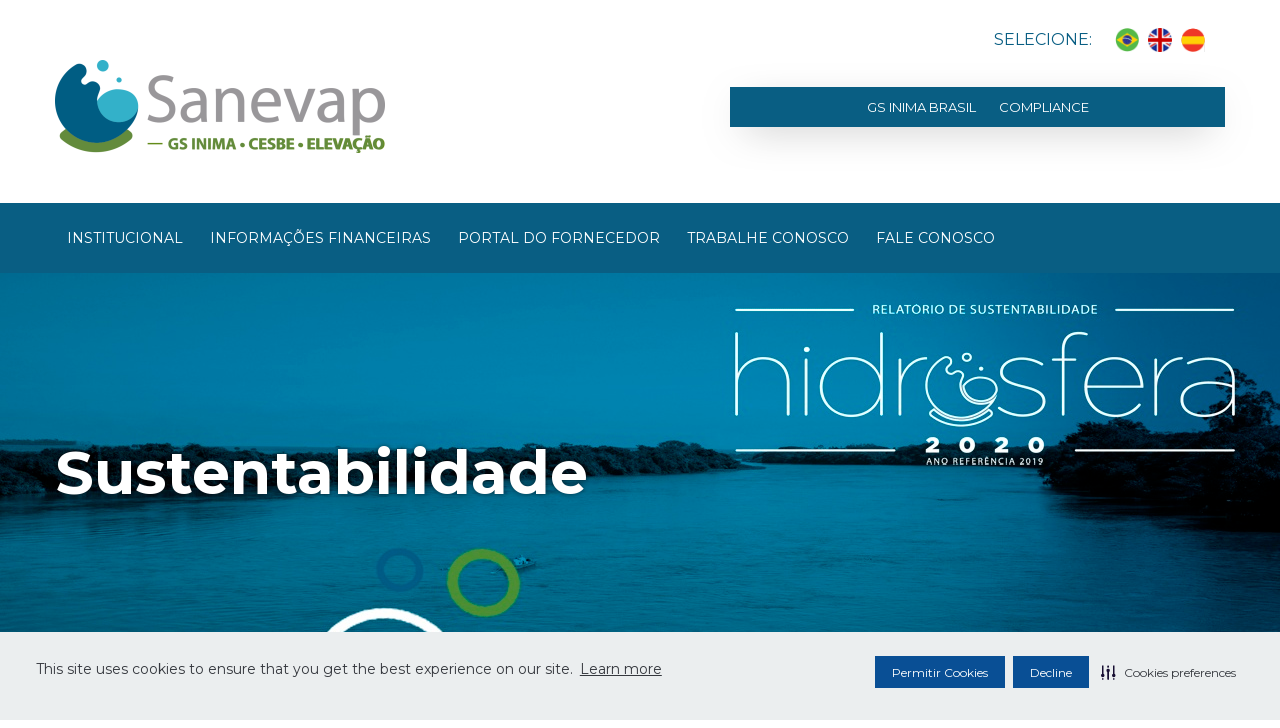

--- FILE ---
content_type: text/html; charset=utf-8
request_url: https://www.sanevap.com.br/sustentabilidade/hidrosfera/
body_size: 4795
content:

<!DOCTYPE html>
<html lang="pt-br">
<head>
    <!-- After adding this script, call setConsentBannerParams({uuid: <unique id> }) to set unique ID for a customer.  -->
    <script>
    (function () {
    var s = document.createElement('script');
    s.src = 'https://cdn-prod.securiti.ai/consent/cookie-consent-sdk-loader.js';
    s.setAttribute('data-tenant-uuid', '1a29ae0b-eda7-4078-a7d8-ce342af04ae9');
    s.setAttribute('data-domain-uuid', 'e343bacc-d366-4f44-ae9f-1b0568861b6f');
    s.setAttribute('data-backend-url', 'https://app.securiti.ai');
    s.setAttribute('data-skip-css', 'false');
    s.defer = true;
    var parent_node = document.head || document.body;
    parent_node.appendChild(s);
    })()
    </script>

    <meta charset="utf-8">
    <meta name="theme-color" content="#095e83">
    <meta name="viewport" content="width=device-width, initial-scale=1.0">
    <meta name="description" content="">
    <title>Sustentabilidade | Sanevap</title>
    <link rel="preconnect" href="https://fonts.gstatic.com">
    <link href="https://fonts.googleapis.com/css2?family=Montserrat:ital,wght@0,400;0,600;0,700;1,400&display=swap" rel="stylesheet">
    <link href="https://fonts.googleapis.com/css2?family=Open+Sans:ital,wght@0,400;0,600;0,700;1,400&display=swap" rel="stylesheet">
    <link href="/static/images/favicon-16.png" rel="icon" sizes="16x16">
    <link href="/static/images/favicon-32.png" rel="icon" sizes="32x32">
    <link rel="stylesheet" type="text/css" href="/static/js/tooltipster/css/tooltipster.bundle.min.css?v=1">
    <link rel="stylesheet" type="text/css" href="/static/js/tooltipster/css/plugins/tooltipster/sideTip/themes/tooltipster-sideTip-shadow.min.css?v=1">    
    <link href="/static/css/animate.css?v=2" rel="stylesheet" type="text/css"/>
    <link href="/static/js/lgpd/cookie-policy.css?v=1" rel="stylesheet" type="text/css" />
    <link href="/static/css/layout.css?v=5" rel="stylesheet" type="text/css"/>

    <!-- Cookie consent -->
    <link rel='stylesheet' type='text/css' href='https://cdn-prod.securiti.ai/consent/cookie-consent.css' />
    <script type="text/javascript" src="https://cdn-prod.securiti.ai/consent/auto_blocking/da0bdc52-8ccb-405a-a420-0a5a9ef4467e/31a83718-cf23-45a9-b27a-4e1f21d25a84.js"></script>
    <!-- Cookie consent -->

    <!-- Extra CSS -->
    
    
</head>
<body class=" internas  sustentabilidade ">
    <header class="main-header">
        <div id="faixa-menu-mobile" class="faixa-menu-mobile mobile">
            <span id="icon-menu" class="icon-menu mobile close-submenu">
                <span class="icon"></span>
            </span>
        </div>        
        <div class="center">
            <div class="top desktop">
                
                <span class="label">Selecione:</span>
                <div id="google_translate_element" class="idiomas">
                    <a href="javascript:void(0);" id="ptLang" onclick="doGTranslate('pt|pt'); disabledText(this, 'ptLang');" title="Português" class="flag br nturl">
                      <img src="/static/images/flags/br.png" width="24" height="24" alt="Português">
                    </a>
                    <a href="javascript:void(0);" id="englishLang" onclick="doGTranslate('en|en'); disabledText(this, 'englishLang');" title="Inglês" class="flag us nturl">
                         <img src="/static/images/flags/en.png" width="24" height="24" alt="Inglês">
                    </a>
                    <a href="javascript:void(0);" id="spanishLang" onclick="doGTranslate('es|es'); disabledText(this, 'spanishLang');" title="Espanhol" class="flag es nturl">
                      <img src="/static/images/flags/es.png" width="24" height="24" alt="Espanhol">
                    </a>
                </div>
            </div>
            <div class="middle">
                <h1 class="logo">
                    <a href="/">
                        <img src="/static/images/logo-gs-sanevap.png" width="330" height="96" alt="Sanevap">
                    </a>
                </h1>
                <div class="wrap-menu main-menu menu-com-busca" id="main-menu">
                    <div class="item item-busca mobile">
                        <form action="/noticias/" method="get" class="form-busca">
                            <div class="wrapper-input wrapper-fixedlabel col-1-1">
                                <input name="q" required minlength="4" autocomplete="on" type="search" class="input-busca input-style" placeholder="Pesquisar notícia">
                                <button type="submit" class="bt-busca"><i class="icon-style iconmoon-search"></i></button>
                            </div>
                            <div class="clear"></div>
                        </form>
                    </div>
                    

<div class="item mobile has-submenu ">
    <a href="#" class="no-link">Institucional</a>

    <div class="submenu">
        <span class="mobile close-submenu">‹ Menu</span>
        <div class="item"><a href="/quem-somos/">Quem Somos</a></div>
        <div class="item"><a href="/sustentabilidade/politicas-de-qualidade/">Políticas de qualidade</a></div>
        <div class="item"><a href="/sustentabilidade/certificacoes-gs-inima/">Certificações</a></div>
        
    </div>

</div>
<div class="item mobile">
    <a href="/informacoes-financeiras/">Informações Financeiras</a>
</div>
<div class="item mobile">
    <a href="https://www.gsinimabrasil.com.br/portal-do-fornecedor" target="_blank">Portal do fornecedor</a>
</div>
<div class="item mobile">
    <a href="https://atracaodetalentos.totvs.app/vagasgsinima/extended" target="_blank">Trabalhe Conosco</a>
</div>

<div class="item mobile ">
    <a href="/fale-conosco/">Fale conosco</a>
    
</div>
                    
                    <div class="item has-submenu">
                        <a href="/gs-inima-brasil/">GS Inima Brasil</a>
                        <div class="submenu">
                            <span class="mobile close-submenu">‹ Menu</span>
                            <div class="item"><a href="/gs-inima-brasil/">Quem Somos</a></div>
                            <div class="item"><a href="/areas-de-atuacao/">Áreas de atuação</a></div>
                            <div class="item has-submenu ">
                                <a href="#">Unidades de negócio</a>
                                <div class="submenu">
                                    <span class="mobile close-submenu">‹ Menu</span>
                                
                                    
                                    <div class="item ">
                                        <a href="/unidades/concessoes/">Concessões</a>
                                    </div>
                                    
                                
                                    
                                    <div class="item ">
                                        <a href="/unidades/industrial/">Industrial</a>
                                    </div>
                                    
                                
                                    
                                    <div class="item ">
                                        <a href="/unidades/servicos/">Serviços</a>
                                    </div>
                                    
                                
                                </div>
                            </div>
                            
                        </div>
                    </div>
            
                    
                    <div class="item ">
                        <a href="http://integridade.gsinima.com.br/" target="_blank">Compliance</a>
                        
                    </div>
                </div>
            </div>
        </div>
    </header>
    
    <div class="section-menu desktop">
        <div class="center">
            <div class="box-menu menu-com-busca">
                

<div class="item  has-submenu ">
    <a href="#" class="no-link">Institucional</a>

    <div class="submenu">
        <span class="mobile close-submenu">‹ Menu</span>
        <div class="item"><a href="/quem-somos/">Quem Somos</a></div>
        <div class="item"><a href="/sustentabilidade/politicas-de-qualidade/">Políticas de qualidade</a></div>
        <div class="item"><a href="/sustentabilidade/certificacoes-gs-inima/">Certificações</a></div>
        
    </div>

</div>
<div class="item ">
    <a href="/informacoes-financeiras/">Informações Financeiras</a>
</div>
<div class="item ">
    <a href="https://www.gsinimabrasil.com.br/portal-do-fornecedor" target="_blank">Portal do fornecedor</a>
</div>
<div class="item ">
    <a href="https://atracaodetalentos.totvs.app/vagasgsinima/extended" target="_blank">Trabalhe Conosco</a>
</div>

<div class="item  ">
    <a href="/fale-conosco/">Fale conosco</a>
    
</div>
            </div>
        </div>
    </div>
    
    <div class="wrap-content">
        
        <div class="box-banner-interno" style="background-image: url(/media/cache/0d/db/0ddbd8157f51d4532483ff440ff45765.jpg);"></div>
        

        <div class="group-content">        
            <div class="box-titulo-segmento">
                <div class="center">
                    <h2 class="titulo">Sustentabilidade</h2>        
                </div>
            </div>

            <div class="center">
                
                <div class="main-content">
                    <div class="box-titulo-pagina">
                        <h3 class="titulo">Hidrosfera</h3>
                    </div>
                    
    <div class="box-demonstrativos">
        
        <div class="resenha html-text">
            <p>A GS Inima Brasil celebrou 25  anos em 2020, uma trajetória marcada por conquistas importantes em seu esforço para gerar impacto positivo nas esferas econômica, ambiental e social.</p>
            <p>Com o primeiro Relatório de Sustentabilidade específico das operações brasileiras, a HIDROSFERA traz informações sobre a visão de Sustentabilidade da GS Inima Brasil e segue as diretrizes da Global Reporting Iniciative (GRI).</p>
            <p>Veja abaixo as versões do Relatório GS Inima Brasil e do Grupo GS Inima (matriz Espanha):</p>
        </div>
        
        
        <div class="categoria">
            <h3 class="titulo">Hidrosfera 2020 - Relatório de Sustentabilidade GS Inima Brasil</h3>        
            <div class="wrap">
                
                <div class="thumb">
                    <img src="/media/cache/62/f7/62f7930e07a93b714cd0c90106583bed.jpg" width="190" height="206" alt="">
                </div>
                
                <div class="box-arquivos">           
                    
                    <div class="item">
                        <div class="nome">Hidrosfera 2020 - Relatório de Sustentabilidade GS Inima Brasil - Português</div>
                        <a href="https://drive.google.com/file/d/1aDDmARXRdn1i9E7ohFGZzbO7GpKu6bDR/view?usp=sharing" class="bt-style" target="_blank">Material em pdf</a>
                    </div>
                    
                    <div class="item">
                        <div class="nome">Sustainability Report  2020 -  English</div>
                        <a href="https://drive.google.com/file/d/1G6wGF5rZkFZuuL5xJXLJDiHxqNI76QXV/view?usp=sharing" class="bt-style" target="_blank">Material em pdf</a>
                    </div>
                    
                </div>
            </div>
        </div>
        
        <div class="categoria">
            <h3 class="titulo">Relatório de Sustentabilidade 2020 Grupo GS Inima</h3>        
            <div class="wrap">
                
                <div class="thumb">
                    <img src="/media/cache/e7/a7/e7a7cb181d2413debcded6f159bf2d0b.jpg" width="190" height="206" alt="">
                </div>
                
                <div class="box-arquivos">           
                    
                    <div class="item">
                        <div class="nome">Relatório de Sustentabilidade 2020 - Português</div>
                        <a href="/media/upload/sustentabilidade/relatorio/relatorio-de-sustentabilidade-2020-grupo-gs-inima.pdf" class="bt-style" target="_blank">Material em pdf</a>
                    </div>
                    
                </div>
            </div>
        </div>
        
        <div class="categoria">
            <h3 class="titulo">Relatório de Sustentabilidade 2019 Grupo GS Inima</h3>        
            <div class="wrap">
                
                <div class="thumb">
                    <img src="/media/cache/3b/7f/3b7f340c2d6c75ae42eb21799efc38df.jpg" width="190" height="206" alt="">
                </div>
                
                <div class="box-arquivos">           
                    
                    <div class="item">
                        <div class="nome">Relatório de Sustentabilidade  2019 - Português</div>
                        <a href="https://drive.google.com/file/d/1Z4re4tk2wIqO_1IqTKtoDfU3xBIAhAYu/view?usp=sharing" class="bt-style" target="_blank">Material em pdf</a>
                    </div>
                    
                    <div class="item">
                        <div class="nome">Sustainability Report  2019 -  English</div>
                        <a href="https://drive.google.com/file/d/1EQUKaI9wiy-bFEq3KR3smbmEQuoGlnAA/view?usp=sharing" class="bt-style" target="_blank">Material em pdf</a>
                    </div>
                    
                    <div class="item">
                        <div class="nome">Informe de Sostenibilidad  2019 - Espanõl</div>
                        <a href="https://drive.google.com/file/d/1cnO37wKLhzaEIb1RDuzRHfm-jF967fOd/view?usp=sharing" class="bt-style" target="_blank">Material em pdf</a>
                    </div>
                    
                </div>
            </div>
        </div>
        
        <div class="categoria">
            <h3 class="titulo">Relatório de Sustentabilidade 2018 Grupo GS Inima</h3>        
            <div class="wrap">
                
                <div class="thumb">
                    <img src="/media/cache/bc/ae/bcae65ab754d2212fc3a946960078437.jpg" width="190" height="206" alt="">
                </div>
                
                <div class="box-arquivos">           
                    
                    <div class="item">
                        <div class="nome">Memória de Responsabilidade Social Corporativa 2018 - Português</div>
                        <a href="https://drive.google.com/file/d/151mBPF3F4D6zxJK77Y7_ptAWuY3gskqJ/view?usp=sharing" class="bt-style" target="_blank">Material em pdf</a>
                    </div>
                    
                    <div class="item">
                        <div class="nome">Corporate Social Responsibility Report 2018 -  English</div>
                        <a href="https://drive.google.com/file/d/1GibWLQL-DTyd3dO5e4LTNDL_SgJILaxF/view?usp=sharing" class="bt-style" target="_blank">Material em pdf</a>
                    </div>
                    
                    <div class="item">
                        <div class="nome">Informe de Responsabilid Social Corporativa 2018 - Espanõl</div>
                        <a href="https://drive.google.com/file/d/1tLReMEWvD8B5Gk5N5PqiA59kvJpQE3gU/view?usp=sharing" class="bt-style" target="_blank">Material em pdf</a>
                    </div>
                    
                </div>
            </div>
        </div>
        
    </div>


                </div>
            </div>
            

        </div>
    </div>



    <footer class="main-footer">
        <div class="center">
            <div class="topo">
                <div class="logo">
                    <a href="/">
                        <img src="/static/images/logo-gs-sanevap.png" width="300" height="88" alt="Sanevap">
                    </a>
                </div>
                <div class="box-endereco">
                    <div class="endereco">SANEVAP Saneamento do Vale do Paraíba</div>
                    <div class="box-telefones">
                    
                    </div>
                </div>
            </div>


            <div class="grid-col-4 custom1 box-links">
                <div class="col">
                    <h3 class="title">Institucional</h3>
                    <div class="links">
                        <div class="item"><a href="/quem-somos/">Quem Somos</a></div>
                        
                        <div class="item"><a href="/media/upload/institucionais/politicaprivacidade/gsinima-pp-001-v06-lob-politica-de-privacidade_pS1zVWk.pdf" target="_blank">Política de privacidade</a></div>
                        
                        <div class="item"><a href="https://privacy-central.securiti.ai/dsr-embed/1cd27f98-73a7-47cc-9930-1b865605e056" target="_blank">Direitos dos Titulares de Dados</a></div>
                    </div>
                </div>
                <div class="col">
                    <h3 class="title">Informações Financeiras</h3>
                    <div class="links">
                        <div class="item"><a href="/informacoes-financeiras/">Demonstrativos Financeiros</a></div>
                    </div>
                </div>
                <div class="col">
                    <h3 class="title">Contato</h3>
                    <div class="links">
                        <div class="item"><a href="/fale-conosco/">Fale conosco</a></div>
                    </div>
                </div>

                <div class="col">
                    <h3 class="title">Redes sociais</h3>
                    <div class="links">
                        <div class="redes-sociais blue">
                            <div class="redes-item youtube"><a href="https://www.youtube.com/channel/UC-NwoKfV4_LfaodJhyfPdVQ" target="_blank" title="YouTube" class="youtube">YouTube</a></div>
<div class="redes-item"><a href="https://www.linkedin.com/company/gs-inima-brasil/" target="_blank" title="LinkedIn" class="linkedin">LinkedIn</a></div>
                        </div>
                    </div>
                </div>

        </div>
    </footer>
    <section class="section-copyright">
        <div class="center">
            <div class="copyright">
                <p>©2026 - Todos os direitos reservados</p>
                <p>Desenvolvido por <a href="https://www.atualint.com.br/" target="_blank" class="notranslate" title="Atual Interativa | Criação e Desenvolvimento de sites em Ribeirão Preto">Atual Interativa</a></p>
            </div>
        </div>
    </section>

    <!-- <div class="cookie-banner" id="cookie-banner" style="display: none">
    <div class="texto html-text">
    
        <p>A Sanevap utiliza cookies para auxiliar na sua navega&ccedil;&atilde;o, melhorar sua experi&ecirc;ncia como usu&aacute;rio/a, melhorar o conte&uacute;do de nosso site, direcionar conte&uacute;do de marketing, fazer an&aacute;lises e relat&oacute;rios estat&iacute;sticos sobre o uso do site, tudo para te proporcionar a melhor experi&ecirc;ncia poss&iacute;vel. Para saber mais sobre cookies, acesse a nossa Pol&iacute;tica de Privacidade.</p>
    
    </div>
    <div class="row-button">
        
        <a href="/media/upload/institucionais/politicaprivacidade/gsinima-pp-001-v06-lob-politica-de-privacidade_pS1zVWk.pdf" target="_blank">&raquo; Saiba mais</a>        
        
        <button class="close" type="button">Ok, entendi!</button>
    </div>
</div> -->

    <!-- jQuerry from Google Hosted Libraries -->
    <script src="https://ajax.googleapis.com/ajax/libs/jquery/2.2.4/jquery.min.js"></script>
    <script src="/static/js/jquery.mask.min.js"></script>
    <script src="/static/js/wow.js?v=1"></script>    
    <script type="text/javascript" src="/static/js/tooltipster/js/tooltipster.bundle.min.js?v=1"></script>
    <script type="text/javascript" src="/static/js/lgpd/cookie-policy.js?v=1"></script>
    <script src="/static/js/base.js?v=2"></script>
    
    <script type="text/javascript">
    function googleTranslateElementInit() {
        new google.translate.TranslateElement({
            pageLanguage: 'pt',
            includedLanguages: 'en,es,pt',
            layout: google.translate.TranslateElement.InlineLayout.HORIZONTAL,
            autoDisplay: false
        }, 'google_translate_element');
    }
    </script>
    <script src="/static/js/googletranslate.js"></script>
    <script type="text/javascript" src="//translate.google.com/translate_a/element.js?cb=googleTranslateElementInit"></script>    
    <!-- Extra JS -->
    
    
</body>
</html>


--- FILE ---
content_type: text/css
request_url: https://www.sanevap.com.br/static/js/lgpd/cookie-policy.css?v=1
body_size: 643
content:
.cookie-banner{
    --cor-botao: #67923f;
    --cor-botao-hover: #4F8549;
}
.cookie-banner{position: fixed;bottom: 0px;right: 0px;z-index: 10000;width: 100%;padding: 20px 10px;background-color: rgba(238, 238, 238, 0.9);box-shadow: 0 0 2px 1px rgba(0, 0, 0, 0.2);display: flex;justify-content: center;align-items: center;}
.cookie-banner .texto{color: #222;font-size: 14px;line-height: 20px;text-align: left;}
.cookie-banner .texto > p:last-child{margin-bottom: 0;}
.cookie-banner .row-link{text-align: center;margin-bottom: 20px;}
.cookie-banner .row-link > a{font-size: 18px;line-height: 22px;color: var(--cor-botao);display: inline-block;padding: 10px 20px;}
.cookie-banner .row-link > a:hover{text-decoration: underline;}
.cookie-banner .row-button{text-align: center;flex-shrink: 0;}
.cookie-banner  .texto p {font-size: 14px;line-height: 24px;margin: 0 0 25px 0;padding: 0 25px;box-sizing: border-box;}
.cookie-banner .row-button > a{font-size: 18px;line-height: 22px;color: var(--cor-botao);display: inline-block;padding: 10px 20px;}
.cookie-banner .row-button > a:hover{text-decoration: underline;}
.cookie-banner .row-button .close{font-size: 14px;color: #fff;display: inline-block;padding: 10px 20px;border-radius: 2px; background-color: var(--cor-botao);-webkit-transition:all 0.1s ease-out;transition: all 0.1s ease-out;border:none;}
.cookie-banner .row-button .close:hover{text-decoration: none;background-color:var(--cor-botao-hover);cursor: pointer;}
@media(max-width: 1023px){
    .cookie-banner{max-width: 100%;right: 0;bottom: 0;border-radius: 0;}
    .cookie-banner{flex-direction: column;}
    .cookie-banner .texto{margin-bottom: 10px;}
}

body.lgdp .content-policy{padding: 0 10px;}
body.lgdp .content-policy .title{font-size: 17px;margin: 0 0 25px 0;font-weight: 600}
body.lgdp .content-policy .texto{margin-bottom: 25px;font-size: 14px;line-height: 1.4;}
body.lgdp .content-policy .texto > p{margin-bottom: 15px;}


--- FILE ---
content_type: text/css
request_url: https://www.sanevap.com.br/static/css/layout.css?v=5
body_size: 12844
content:
/* Reset css */
@import url("style.css");



* { margin:0; padding:0 }
img { border:none }
fieldset { border:none }
a { outline:none; text-decoration:none}
a:hover { text-decoration:underline}
ul li, ol li { list-style-type:none }
address { font-style:normal; display:block }
h1, h2, h3, h4, h5, h6{ padding:0; margin:0; font-size:inherit; font-weight:normal }
textarea{font-family:inherit; font-size:inherit; overflow:auto}
input[type="search"] {
    -webkit-appearance: textfield;
}
/* fim reset */

* {
    box-sizing: border-box;
}
body{
    font-family: 'Montserrat', sans-serif;
    font-size:11px;
    color:#666;
    -webkit-font-smoothing: antialiased;
    -moz-osx-font-smoothing: grayscale;
}


:root{
    --color1: #095e83;
    --darkcolor1: #023951;
    --color2: #38b0c8;
    --darkcolor2: #037E95;
    --color3: #67923f;
    --textcolor: #737373;
    --light-textcolor: #fab21f;
    --titlecolor: #063e56;
}


#popup-modal{display: none; width:100%; height:100%;position: fixed; top: 0;left: 0;padding: 50px 20px; z-index:10000; -webkit-transition:all 0.3s ease-out;transition: all 0.3s ease-out;}
#popup-modal::before{content: " ";display: block;width: 100%;height: 100%;position: absolute;left: 0;top: 0;z-index: 0; background-color:#000; opacity:0.8; filter:alpha(opacity=60);}
#popup-modal .popup-close{font-family: 'Open Sans';display: block; right: 10px;top: 10px;position: fixed;;z-index: 1000; width: 40px;height: 40px;background-color: #666;color: #fff;line-height: 40px;text-align: center;font-weight: bold;font-size: 30px;}
#popup-modal .popup-close:hover{cursor: pointer;background-color: rgba(0, 0, 0, 1);}
#popup-modal .inner-bg{width: 100%;height: 100%;position: relative;z-index: 1;}
#popup-modal #banner-popup{ 
    width: 100%;
    height: 100%;  
    background-repeat: no-repeat;
    background-position: center;
    background-size: contain;
    position: relative;

    display: flex;justify-content: center;align-items: center;
}

#popup-modal a.link-url{display: block;width: 100%;height: 100%;position: absolute;left: 0;top: 0;z-index: 5;}
#popup-modal #banner-popup img{max-width: 100%;max-height: 100%;width: auto !important; height: auto !important;position: relative;z-index: 2;vertical-align: middle;}
@media(max-width: 1023px){
    #popup-modal{padding: 50px 10px;}
    #popup-modal #banner-popup .popup-close{}
    #popup-modal #banner-popup .box-button{bottom: 10px;}
}

.owl-item.active .fadeInEffect{
    animation: 1s .7s fadeIn both;
}

.wrapper-input{min-height: 54px;text-align: left;padding: 0 10px;position: relative;}
.wrapper-input.label,
.haslabel .wrapper-input{min-height: 88px;}
.wrapper-input::after{content: " ";display: table;clear: both;}
.wrapper-input label{font-size: 16px;font-weight: 600; color: #808080;line-height: 18px;display: inline-block; margin-bottom: 10px;}
.wrapper-input label small{color: #666;font-style: italic;font-size: 12px;}
.wrapper-input.textarea{width: 100%;min-height: 112px;}
.wrapper-input.no-h{min-height: auto;}
.haslabel .wrapper-input.textarea{min-height: 166px;}
.wrapper-input .half{width: 47%;display: inline-block;vertical-align: top;}
.wrapper-input .half:last-child{float: right;}
.input-style{box-sizing:border-box;height: 40px;border: 1px solid #ccc;width: 100%;padding: 10px 15px;font-size: 14px;line-height: 18px;width: 100%;background-color: #f2f2f2;border: 0;}
.input-style.rounded{border-radius: 40px;}
.input-style.readonly{cursor: not-allowed;border-color: #eee;}
.input-style.error{border-color: #ea000a;}
.input-style.select{padding: 0;background: url(../images/icon-arrow-down.png) no-repeat 97% center #f2f2f2;overflow: hidden;background-position: calc(100% - 15px) center;}
.input-style select{box-sizing:border-box;background: transparent;width: 110%;padding:0 50px 0 15px;;font-size: 12px;line-height: 16px;border: 0;border-radius: 0;height: 38px;-webkit-appearance: none;border:none;}
textarea.input-style{resize:none;height: 94px;padding-right: 10px;}
.input-style:focus,
.input-busca:focus,
select:focus{outline: none;box-shadow: 0 0 7px 2px rgba(106, 196, 214, .5) inset;border-color: rgba(106, 196, 214, 1);}
.input-busca:focus{}
.errorlist{color: #ea000a;}
.wrapper-input .errorlist{padding-bottom: 10px;}
.smartlabel.active label,
.smartlabel .active label,
.smartlabel .wrapper-fixedlabel label{color: var(--color1);}

.bg-white{background-color: #ffffff;}

.video-fs-container{
    position: relative;
    z-index: 1;
    width: 100%;
    height: 0;
    padding-bottom: 56.25%;
}
.video-fs-container iframe{
    position: absolute;
    z-index: 1;
    top: 0;
    left: 0;
    width: 100%;
    height: 100%;
}

.html-text{word-break: break-word;font-family: 'Open Sans', sans-serif;}

.legislacao .html-text{word-break: break-word;font-family: 'Open Sans', sans-serif;margin: 0 0 80px 0 !important}
.legislacao .html-text:last-child{word-break: break-word;font-family: 'Open Sans', sans-serif;margin: 0 0 0 0 !important}
.legislacao .texto2{background-color:#f2f2f2;padding: 40px 25px;box-sizing: border-box;}

.html-text::after{content: " ";display: table;clear: both;}
.html-text .wrapper{padding: 0 10px;}
.html-text{font-size: 16px;line-height: 26px; color: var(--textcolor);}
.html-text h1,
.html-text h2,
.html-text h3,
.html-text h4,
.html-text h5{margin-bottom: 25px;letter-spacing: -.60px;color: var(--color1);}
.html-text p{margin-bottom: 15px;font-size: 16px;line-height: 1.8;}
.html-text p:last-child{margin: 0;}
.html-text a{-webkit-transition:all 0.1s ease-out;transition: all 0.1s ease-out;color: var(--color1);}
.html-text a:hover{}
.html-text img{max-width: 100%;height: auto !important;}
.html-text iframe{max-width: 100%;}
.html-text table{margin-left: auto;margin-right: auto;border: 0;border-collapse: collapse;}
.html-text table tbody tr:nth-child(even){background-color: #f2f2f2;}
.html-text table td{vertical-align: top;}
.html-text h1{font-size: 38px;line-height: 44px;color: var(--color1);}
.html-text h2{font-size: 28px;line-height: 36px;color: var(--color1);}
.html-text ul,
.html-text ol{padding-left: 25px;}
.html-text ul li,
.html-text ol li{list-style-type: square;font-size: 16px;line-height: 1.8;margin-bottom: 10px;}
@media(max-width: 1023px){
    .html-text table{width: 100% !important;}
    .html-text table td{display: block;}
}


.styledcheck{display:inline-block;vertical-align:top;position:relative;width:20px;height:20px;margin-right: 5px;background-color: #fff;border:1px solid #ddd;}
.styledcheck:before{content:" ";position:absolute;width:20px;height:20px;}
.row-styledcheck > label{display:inline-block;line-height:20px;margin: 8px 15px 8px 0;}
.row-styledcheck > label > input[type=checkbox],
.row-styledcheck > label > input[type=radio]{display: none;}
.row-styledcheck > label > input[type=checkbox]:checked + .styledcheck:before{content:" ";position:absolute;width:11px;height: 4px;border-left-width: 4px;border-bottom-width: 4px;border-top-width: 0;border-right-width: 0;border-style: solid;border-color: var(--color1);margin: -6px 0 0 -6px;top: 50%;left: 50%;-ms-transform: rotate(-45deg);-webkit-transform: rotate(-45deg);transform: rotate(-45deg);}
.row-styledcheck > label > input[type=radio]:checked + .styledcheck:before{content:" ";position:absolute;width: 8px;height: 8px;background-color: var(--color1);top: 2px;left: 2px;}
.row-styledcheck > label:hover{opacity:0.7;cursor:pointer;}


.owl-theme.prev-next-style div.owl-nav{margin: 0;}
.owl-theme.prev-next-style div.owl-nav [class*=owl-]{background-repeat: no-repeat;background-position: center;background-color: transparent;overflow: hidden;color: var(--main-black);font-size: 30px;}
.owl-theme.prev-next-style div.owl-nav [class*=owl-]:hover{background-color: transparent;opacity: 0.7;color: var(--main-black);}
.owl-theme.prev-next-style div.owl-nav .owl-prev{width: 40px;height: 50px;overflow: hidden;text-indent: -666px; position: absolute;left: 0px;top: 48%;transform: translateY(-50%);background-image: url(../images/keyboard_arrow_left.svg);background-size: 60px;}
.owl-theme.prev-next-style div.owl-nav .owl-next{width: 40px;height: 50px;overflow: hidden;text-indent: -666px;position: absolute;right: 0px;top: 48%;transform: translateY(-50%);background-image: url(../images/keyboard_arrow_right.svg);background-size: 60px;}
@media(min-width: 1024px){
    .owl-theme.prev-next-style div.owl-nav .owl-prev{left: -50px;}
    .owl-theme.prev-next-style div.owl-nav .owl-next{right: -50px}
}
@media(max-width: 1023px){
    .owl-theme.prev-next-style div.owl-nav .owl-prev{left: 0;}
    .owl-theme.prev-next-style div.owl-nav .owl-next{right: 0;}
}


.owl-dots-style-1 div.owl-dots{position: absolute;bottom: 20px;left: 0;width: 100%;}
.owl-dots-style-1 div.owl-dots .owl-dot{outline: none;}
.owl-dots-style-1 div.owl-dots .owl-dot span{background-color: #e6e6e6;width: 14px;height: 14px;margin: 5px 5px;}
.owl-dots-style-1 div.owl-dots .owl-dot.active span,
.owl-dots-style-1 div.owl-dots .owl-dot:hover span{background-color: var(--color1);}

.redes-sociais{padding: 10px 0;}
.redes-sociais .redes-item{text-align: left; width: 32px;height: 32px;overflow: hidden;text-indent: -999px;display: inline-block;vertical-align: middle;margin: 4px;}
.redes-sociais .redes-item > a{background-position: center;background-repeat: no-repeat;background-size: cover;display: block;width: 100%;height: 100%;transition: all 0.3s ease-out;}
.redes-sociais .redes-item > a:hover{opacity: 0.7;}
.redes-sociais .redes-item .whatsapp{background-image: url(../images/redes-sociais/icon-whatsapp.png);}
.redes-sociais .redes-item .facebook{background-image: url(../images/redes-sociais/facebook.svg);}
.redes-sociais .redes-item .instagram{background-image: url(../images/redes-sociais/instagram.svg);background-size: 46px;}
.redes-sociais .redes-item .twitter{background-image: url(../images/redes-sociais/twitter2.svg);background-size: 32px;}
.redes-sociais .redes-item .linkedin{background-image: url(../images/redes-sociais/linkedin.svg);}
.redes-sociais .redes-item.youtube{width: 46px;}
.redes-sociais .redes-item .youtube{background-image: url(../images/redes-sociais/youtube2.svg);background-size: 42px;}
.redes-sociais .redes-item .pinterest{background-image: url(../images/redes-sociais/pinterest.svg);}
.redes-sociais.white .redes-item .facebook{background-image: url(../images/redes-sociais/white/facebook.svg);}
.redes-sociais.white .redes-item .instagram{background-image: url(../images/redes-sociais/white/instagram.svg);background-size: 46px;}
.redes-sociais.white .redes-item .twitter{background-image: url(../images/redes-sociais/white/twitter2.svg);background-size: 32px;}
.redes-sociais.white .redes-item .linkedin{background-image: url(../images/redes-sociais/white/linkedin.svg);}
.redes-sociais.white .redes-item .youtube{background-image: url(../images/redes-sociais/white/youtube2.svg);background-size: 42px;}
.redes-sociais.white .redes-item .pinterest{background-image: url(../images/redes-sociais/white/pinterest.svg);}
.redes-sociais.blue .redes-item .facebook{background-image: url(../images/redes-sociais/blue/facebook.svg);}
.redes-sociais.blue .redes-item .instagram{background-image: url(../images/redes-sociais/blue/instagram.svg);background-size: 46px;}
.redes-sociais.blue .redes-item .twitter{background-image: url(../images/redes-sociais/blue/twitter2.svg);background-size: 32px;}
.redes-sociais.blue .redes-item .linkedin{background-image: url(../images/redes-sociais/blue/linkedin.svg);}
.redes-sociais.blue .redes-item .youtube{background-image: url(../images/redes-sociais/blue/youtube2.svg);background-size: 42px;}
.redes-sociais.blue .redes-item .pinterest{background-image: url(../images/redes-sociais/blue/pinterest.svg);}


.clear{clear:both;}
.clearfix::after{content: " ";display: table;clear: both;}
.center{max-width: 1170px;width: 100%; margin: 0 auto;}
.fill .main-section > .center{max-width: 100%;}

#background-overlay{width:100%; height:130%; position:fixed;top: 0;left: 0; z-index:1010; background-color:#000; opacity:0.8; filter:alpha(opacity=60);-webkit-transition:all 0.3s ease-out;transition: all 0.3s ease-out;}
#background-overlay.left-arrow::before{content: "‹";display: block;position: absolute;top: 70px;left: 290px;color: #fff;font-weight: bold;font-size: 40px;line-height: 44px; opacity: 1;}


.msg-success{text-align: center;font-size: 30px;line-height: 40px;font-weight: 700;padding: 60px 10px;color: var(--textcolor)}
.msg-empty{font-size: 18px;line-height: 22px;font-style: italic;}
.msg-error{text-align: center;padding: 20px 10px;font-size: 16px;line-height: 20px;background-color: #ea000a;color: #fff;font-weight: 600;}

.paginacao{margin:10px auto 30px auto;overflow:hidden;text-align: center;}
.paginacao li{display: inline-block;vertical-align: middle; text-align: center;margin: 0 2px;}
.paginacao li a{color:var(--color1);font-size:18px;padding: 5px 10px;-webkit-transition:all 0.1s ease-out;transition: all 0.1s ease-out;}
.paginacao li a:hover{color: var(--darkcolor1);}
.paginacao li a.bt-pag{color:#57585a;display:block;width: 34px;height: 34px;border-radius: 5px;background: #f2f2f2;font-size:18px;line-height: 34px;text-align: center;padding: 0;}
.paginacao li a.bt-pag:hover{color:#ffffff;text-decoration:none;background: var(--darkcolor1);}
.paginacao li a.active{color:#fff;text-decoration:none;background: var(--color1);}


body{top: 0 !important;}
#google_translate_element{}
.goog-te-banner-frame{display: none !important;}
#google_translate_element .goog-te-gadget{display: none !important;}
#google_translate_element .goog-te-gadget > span{}
#google_translate_element .goog-te-gadget .goog-te-combo{margin: 0;}
html.translated-ltr[lang="en"] .main-header .box-idiomas .item{background-image: url(../images/flags/en.png);}
html.translated-ltr[lang="es"] .main-header .box-idiomas .item{background-image: url(../images/flags/es.png);}

html.translated-ltr[lang="es"] .main-header .box-idiomas .flag.es > img,
html.translated-ltr[lang="en"] .main-header .box-idiomas .flag.us > img,
html[lang="auto"] .main-header .box-idiomas .flag.br > img{-webkit-filter: grayscale(100%);filter: grayscale(100%);}


.main-header .top{text-align: right;padding: 5px 0;position: relative;}
.main-header .top .bt_online{width: 185px;padding: 10px 15px;background-color:#7fa15f;position: absolute;top:8px;right:270px;display: block;}
.main-header .top .bt_online:hover{background-color:#718c57;text-decoration:none;-webkit-transition:all 0.1s ease-out;transition: all 0.1s ease-out;}
.main-header .top .bt_online .icon{font-size: 20px;color:#fff;float: left;margin: 0 10px 0 0;}
.main-header .top .bt_online .text{font-size: 15px;color:#fff;float: left;margin: 0 0 0 0;font-weight: 600}
.main-header .top .label{font-size: 16px;line-height: 20px;text-transform: uppercase;color: var(--color1);display: inline-block;vertical-align: middle;}
.main-header .top .idiomas{padding: 0 17px;display: inline-block;vertical-align: middle;}
.main-header .top .idiomas a{display: inline-block;vertical-align: middle;margin: 3px;-webkit-transition:all 0.1s ease-out;transition: all 0.1s ease-out;}
.main-header .top .idiomas a:hover{opacity: 0.7;text-decoration: none;}
.main-header .top .idiomas img{vertical-align: middle;max-width: 100%;vertical-align: middle;}
.main-header .top .bt-calendario{display: inline-block;font-size: 16px;line-height: 20px;font-weight: 500; padding: 5px 15px;background-color: var(--main-color-button);border-radius: 5px; color: #fff;-webkit-transition:all 0.1s ease-out;transition: all 0.1s ease-out;}
.main-header .top .bt-calendario:hover{background-color: var(--main-color-button-hover);text-decoration: none;}
.main-header .middle{display: flex;align-items: center;justify-content: space-between; }
.main-header .middle .logo{flex-shrink: 0;}
.main-header .middle .logo > a{display: block;width: 100%;height: 100%;-webkit-transition:all 0.1s ease-out;transition: all 0.1s ease-out;}
.main-header .middle .logo > a:hover{opacity: 0.7;}
.main-header .middle .logo img{max-width: 100%;vertical-align: middle;height: auto !important;}
.main-header .middle .main-menu{--menu-color: var(--color1); background-color: var(--menu-color);width: 100%;max-width: 770px;text-align: center;}
.main-header .middle .main-menu .item{display: inline-block;vertical-align: top;}
.main-header .middle .main-menu .item > a{position: relative; display: inline-block;padding: 25px 10px;color: #fff;font-size: 13px;line-height: 20px;text-transform: uppercase;-webkit-transition:all 0.1s ease-out;transition: all 0.1s ease-out;}
.main-header .middle .main-menu .item > a::before{content: " ";display: block;width: 0%;height: 5px;position: absolute;bottom: 5px;left: 0;background-color: var(--color2); -webkit-transition:all 0.4s ease-out;transition: all 0.4s ease-out;}
.main-header .middle .main-menu .item:hover > a{text-decoration: none;color: var(--color2);}
.main-header .middle .main-menu .item:hover > a::before{width: 100%;}

.main-header .middle .main-menu .item.has-submenu{position: relative;}
.main-header .middle .main-menu .item.has-submenu > a{}
.main-header .middle .main-menu .item .submenu{display: none; width: 190px;text-align: left; position: absolute;left: 0;z-index: 1200;padding: 5px 0 0 0; background-color: var(--menu-color); box-shadow: 0 9px 18px -7px rgba(0, 0, 0, .54);}
.main-header .middle .main-menu .item .submenu .item{width: 100%;padding: 0px 5px;margin-bottom: 5px;}
.main-header .middle .main-menu .item .submenu .item > a{display: block;color: #fff; background-color: var(--color2);padding: 10px 10px;text-transform: initial; -webkit-transition:all 0.1s ease-out;transition: all 0.1s ease-out;}
.main-header .middle .main-menu .item .submenu .item > a:hover{text-decoration: none; color: var(--color1);}
.main-header .middle .main-menu .item.has-submenu:hover > .submenu{display: block;}


.box-banners{width: 100%;}
.box-banners .banners{background-color: rgba(255, 255, 255, 1);}
.box-banners .banners .item-banner{background-position: center center;background-repeat: no-repeat;width: 100%; max-height: 745px;height: 745px;position: relative;}
.box-banners .banners .item-banner a{display: block;width: 100%;height: 100%;position: absolute;left: 0;top: 0;z-index: 2;}
.box-banners .banners .item-banner .content{display: block;width: 100%;position: absolute;z-index: 0;top: 50%;left: 50%;transform: translate(-50%, -50%);padding: 0 10px;text-align: center;}
.box-banners .banners .item-banner .box-texto{position: relative;z-index: 1;color: var(--titlecolor);color: #ffffff;text-shadow: 0px 0px 5px rgba(0, 0, 0, .54); display: inline-block;width: 100%;max-width: 900px;}
.box-banners .banners .item-banner .box-texto > p{font-size: 36px;line-height: 36px;margin-bottom: 15px;}
.box-banners .banners .item-banner .box-texto > p:last-child{margin-bottom: 0;}
.box-banners .banners .item-banner .box-texto .texto2 > p{font-size: 14px;line-height: 18px;margin-bottom: 15px;}
.box-banners .banners .item-banner .box-texto .texto2 > p:last-child{margin-bottom: 0;}



.section-menu{background-color: var(--color1);}
.section-menu .box-menu{}
.section-menu .box-menu .item{display: inline-block;vertical-align: middle;color: #ffffff;}
.section-menu .box-menu .item > a{ font-size: 14px;line-height: 20px; color: inherit; display: block; padding: 25px 12px;text-transform: uppercase; -webkit-transition:all 0.1s ease-out;transition: all 0.1s ease-out;}
.section-menu .box-menu .item:hover > a{color: var(--color2); text-decoration: none;}
.section-menu .box-menu > .item > a{position: relative;}
.section-menu .box-menu > .item > a::before{content: " ";display: block;width: 0%;height: 5px;position: absolute;bottom: 5px;left: 0;background-color: var(--color2); -webkit-transition:all 0.4s ease-out;transition: all 0.4s ease-out;}
.section-menu .box-menu > .item:hover > a::before{width: 100%;}

.menu-com-busca .item-busca .form-busca{}
.menu-com-busca .item-busca .form-busca .wrapper-input{position: relative;min-height: initial;padding: 10px;}
.menu-com-busca .item-busca .form-busca label{top: 2px;left: 20px;padding: 0 2px;}
.menu-com-busca .item-busca .form-busca .input-busca{padding-right: 45px;color: #ffffff; background-color: transparent;border: 0;border-bottom: 1px solid #277e9d;}
.menu-com-busca .item-busca .form-busca .input-busca:focus{box-shadow: none;}
.menu-com-busca .item-busca .form-busca .input-busca::placeholder{color: #6ac4d6;opacity: 1; /* Firefox */}
.menu-com-busca .item-busca .form-busca .input-busca:-ms-input-placeholder{/* Internet Explorer 10-11 */color: #6ac4d6;}
.menu-com-busca .item-busca .form-busca .input-busca::-ms-input-placeholder{/* Microsoft Edge */color: #6ac4d6;}

.menu-com-busca .item-busca .form-busca .bt-busca{position: absolute;top: 10px;right: 10px;overflow: hidden;text-indent: -999px; width: 40px; height: 40px; font-size: 14px;color: #fff;display: inline-block; text-transform: uppercase;font-weight: 900;padding: 10px 20px;background: url(../images/icon-lupa.svg) no-repeat center center;background-size: 25px;background-color: transparent;  -webkit-transition:all 0.1s ease-out;transition: all 0.1s ease-out;border:none;}
.menu-com-busca .item-busca .form-busca .bt-busca:hover{text-decoration: none;opacity: 0.7;cursor: pointer;}



.section-menu .box-menu .item.has-submenu{position: relative;}
.section-menu .box-menu .item.has-submenu > a{}
.section-menu .box-menu .item .submenu{display: none; width: 190px;text-align: left; position: absolute;left: 0;z-index: 1200;padding: 5px 0 0 0; background-color: var(--color1); box-shadow: 0 9px 18px -7px rgba(0, 0, 0, .54);}
.section-menu .box-menu .item .submenu .item{width: 100%;padding: 0 5px;margin-bottom: 5px;}
.section-menu .box-menu .item .submenu .item > a{display: block;color: #fff;padding: 10px 10px;background-color: var(--color2);text-transform: initial; -webkit-transition:all 0.1s ease-out;transition: all 0.1s ease-out;}
.section-menu .box-menu .item .submenu .item > a:hover{text-decoration: none; color: var(--color1);}
.section-menu .box-menu .item.has-submenu:hover > .submenu{display: block;}


.section-topics{padding: 70px 0;}
.section-topics_online{padding: 0 0 75px 0  !important;}
.section-topics .box-topics{}
.section-topics .box-topics .item{display: inline-block;vertical-align: top;width: 100%;max-width: 230px;text-align: center;}
.section-topics .box-topics .item2:hover{text-decoration: none;opacity: 0.7}
.section-topics .box-topics .item .thumb{height: 120px;width: 100%;display: flex;justify-content: center;align-items: center;margin-bottom: 10px;}
.section-topics .box-topics .item .thumb img{max-width: 120px;height: auto !important;vertical-align: middle;}
.section-topics .box-topics .item .titulo{font-size: 20px;line-height: 24px;color: var(--color1);margin-bottom: 10px;}
.section-topics .box-topics .item .titulo2{font-size: 20px;line-height: 24px;color:#7fa15f;margin-bottom: 10px;}
.section-topics .box-topics .item .resenha{padding: 0 10px;}
.section-topics .box-topics .item .resenha > p{font-size: 14px;line-height: 20px;color: var(--textcolor);}
.section-topics .box-topics .item .text{font-size: 15px;font-weight: 600;color: #999}
.section-topics .box-topics .item .numero{font-size: 42px;line-height: 50px;margin-bottom: 10px;color: var(--color2);font-weight: 600;}
.section-topics .box-topics .item .unidade{font-size: 20px;line-height: 24px;color: #808080;}


.section-quemsomos{overflow: hidden;padding-bottom: 60px;}
.section-quemsomos .box-titulo{padding: 25px 10px; text-align: center;background-color: #faf7f4;margin-bottom: 60px;}
.section-quemsomos .box-titulo .titulo{font-size: 40px;line-height: 50px;font-weight: 700;color: var(--color3);}
.section-quemsomos .box-titulo .resenha{font-size: 16px;line-height: 20px;}
.section-quemsomos .box-texto{padding: 0 10px;}

.section-demonstrativos{overflow: hidden;padding-bottom: 60px;}
.section-demonstrativos .box-titulo{padding: 25px 10px; text-align: center;background-color: #faf7f4;margin-bottom: 60px;}
.section-demonstrativos .box-titulo .titulo{font-size: 40px;line-height: 50px;font-weight: 700;color: var(--color3);}

.section-demonstrativos .box-demonstrativos{}
.section-demonstrativos .box-demonstrativos .resenha{color: var(--color2);margin-bottom: 40px;}
.section-demonstrativos .box-demonstrativos .resenha > p{font-size: 20px;line-height: 26px;font-weight: 600;}
.section-demonstrativos .box-demonstrativos .box-arquivos{}
.section-demonstrativos .box-demonstrativos .box-arquivos .item{display: flex;align-items: flex-start;justify-content: space-between;margin-bottom: 20px;}
.section-demonstrativos .box-demonstrativos .box-arquivos .item .nome{font-size: 16px;line-height: 20px;color: #808080;padding: 10px 10px 10px 0;}
.section-demonstrativos .box-demonstrativos .box-arquivos .item .bt-style{flex-shrink: 0; display: inline-block;padding: 10px 20px 10px 50px;background: url(../images/icon-download.png) no-repeat 13px center; background-color: var(--color3);color: #ffffff;font-weight: 700;text-transform: uppercase; font-size: 14px;line-height: 20px;-webkit-transition:all 0.3s ease-out;transition: all 0.3s ease-out;}
.section-demonstrativos .box-demonstrativos .box-arquivos .item .bt-style:hover{text-decoration: none;opacity: 0.7;}


.section-contato{overflow: hidden;padding-bottom: 60px;}
.section-contato .box-titulo{padding: 25px 10px; text-align: center;background-color: #faf7f4;margin-bottom: 60px;}
.section-contato .box-titulo .titulo{font-size: 40px;line-height: 50px;font-weight: 700;color: var(--color3);}
.section-contato .wrapper-contato .box-form{}
.section-contato .wrapper-contato .box-form .legend{padding: 0 10px;font-size: 14px;line-height: 20px;margin-bottom: 20px;}
.section-contato .wrapper-contato .box-form .row-button{text-align: right;padding: 0 10px;}
.section-contato .wrapper-contato .box-form .row-button .bt-style{font-size: 14px;color: #fff;display: inline-block; text-transform: uppercase;padding: 15px 25px; background-color: var(--color1);-webkit-transition:all 0.1s ease-out;transition: all 0.1s ease-out;border:none;}
.section-contato .wrapper-contato .box-form .row-button .bt-style:hover{text-decoration: none;opacity: 0.7;cursor: pointer;}


.atendimento .box-texto{margin: 0 0 60px 0 !important}
.atendimento .html-text{padding: 0 0 0 10px;box-sizing: border-box;}

.section-noticias{overflow: hidden;}
.section-noticias .box-titulo{padding: 25px 10px; text-align: center;background-color: #faf7f4;margin-bottom: 60px;}
.section-noticias .box-titulo .titulo{font-size: 40px;line-height: 50px;font-weight: 700;color: var(--color3);}
.section-noticias .box-titulo .resenha{font-size: 16px;line-height: 20px;}
.section-noticias .box-noticias{}
.section-noticias .box-noticias .item{display: flex;align-items: center; width: 100%;margin-bottom: 30px;}
.section-noticias .box-noticias .item:nth-child(even){flex-direction: row-reverse;}
.section-noticias .box-noticias .item .thumb{max-width: 570px;flex-shrink: 0;}
.section-noticias .box-noticias .item .thumb > a{display: block;width: 100%;height: 100%;-webkit-transition:all 0.1s ease-out;transition: all 0.1s ease-out;}
.section-noticias .box-noticias .item .thumb > a:hover{opacity: 0.7;}
.section-noticias .box-noticias .item .thumb img{max-width: 100%;height: auto !important;vertical-align: middle;}
.section-noticias .box-noticias .item .info{padding: 20px;}
.section-noticias .box-noticias .item:nth-child(odd) .info{padding-left: 100px;}
.section-noticias .box-noticias .item:nth-child(even) .info{padding-right: 100px;}
.section-noticias .box-noticias .item .info .data{display: inline-block;padding: 10px 25px;font-size: 14px;line-height: 20px;font-weight: 600;background-color: var(--color3);color: #fff;margin-bottom: 30px;}
.section-noticias .box-noticias .item .info .titulo{font-size: 24px;line-height: 28px;color: var(--titlecolor);font-weight: 700;margin-bottom: 20px;}
.section-noticias .box-noticias .item .info .titulo > a{color: inherit;}
.section-noticias .box-noticias .item .info .resenha{}
.section-noticias .box-noticias .item .info .resenha > p{font-size: 14px;line-height: 20px;color: var(--textcolor);}

.section-atuacoes{background: url(../images/areas-de-atuacao-5.jpg) no-repeat center top;background-color: #6ac4d6; padding: 15px 0;}
.section-atuacoes .box-areas{display: grid;grid-template-columns: 440fr 470fr;grid-gap: 100px;min-height: 580px;}
.section-atuacoes .box-areas .box-mapa{padding: 10px 0;display: flex;align-items: center;}
.section-atuacoes .box-areas .box-mapa img{max-width: 100%;height: auto !important;vertical-align: middle;}


.tooltipster-sidetip .tooltipster-box{background-color: #fff;border-color: var(--color1);}
.tooltipster-sidetip .tooltipster-content{padding: 15px 15px;}
.ttip-custom-box{color: var(--textcolor);}
.ttip-custom-box.industrial{color: #063e56;}
.ttip-custom-box.concessoes{color: #015e87;}
.ttip-custom-box.servicos{color: #38b0c8;}
.ttip-custom-box p{font-size: 14px;line-height: 20px;margin-bottom: 5px;font-weight: 700;color: var(--color1);}
.ttip-custom-box p:last-child{margin-bottom: 0;}

.section-atuacoes .ttip-custom-box{display: none;}

@keyframes blink{
    0% {
        opacity: 1;
    }
    100% {
        opacity: 0;
    }
}
.blink-effect{display: block;height: 100%;position: relative;z-index: 1;}
.blink-effect::after{
    animation: blink 0.5s linear infinite;
    animation-fill-mode: forwards;  
    content: "";
    position: absolute;
    z-index: 1;
    top: 0%;
    left: 0%;
    width: 100%;
    height: 100%;
    opacity: 0;
    background: rgba(255, 255, 255, 0.25);  
}

@keyframes shine{
    10% {
        opacity: 1;
        top: -30%;
        left: -30%;
        transition-property: left, top, opacity;
        transition-duration: 0.7s, 0.7s, 0.15s;
        transition-timing-function: ease;
    }
    100% {
        opacity: 0;
        top: -30%;
        left: -30%;
        transition-property: left, top, opacity;
    }
}
.shine-effect{display: block;height: 100%;position: relative;z-index: 1;}
.shine-effect:after{
    animation: shine 5s ease-in-out  infinite;
    animation-fill-mode: forwards;  
    content: "";
    position: absolute;
    z-index: 1;
    top: -110%;
    left: -210%;
    width: 200%;
    height: 200%;
    opacity: 0;
    transform: rotate(30deg);
    background: rgba(255, 255, 255, 0.13);
    background: linear-gradient(
        to right, 
        rgba(255, 255, 255, 0.0) 0%,
        rgba(255, 255, 255, 0.0) 77%,
        rgba(255, 255, 255, 0.7) 92%,
        rgba(255, 255, 255, 0.0) 100%
    );
}

.shine-effect:active:after{
    opacity: 0;
}

.section-atuacoes .box-areas .box-mapa .mapa{display: inline-block;position: relative;}
.section-atuacoes .box-areas .box-mapa .mapa .pin{overflow: hidden;border-radius: 20px 20px 0 0; position: absolute; display: block;width: 40px;height: 62px;background-repeat: no-repeat;background-position: center;background-size: cover;}
.section-atuacoes .box-areas .box-mapa .mapa .pin::before,
.section-atuacoes .box-areas .box-mapa .mapa .pin::after{content: "";width: 100%;height: 100%;background-color: #6ac4d6;position: absolute;left: -38px;top: 0;z-index: 2;transform: skewX(27deg);    }
.section-atuacoes .box-areas .box-mapa .mapa .pin::before{left: -38px;transform: skewX(27deg);}
.section-atuacoes .box-areas .box-mapa .mapa .pin::after{left: 38px;transform: skewX(-27deg);}

.section-atuacoes .box-areas .box-mapa .mapa .redpin{background-image: url(../images/redpin.png);}
.section-atuacoes .box-areas .box-mapa .mapa .pin1{background-image: url(../images/pin1.png);}
.section-atuacoes .box-areas .box-mapa .mapa .pin2{background-image: url(../images/pin2.png);}
.section-atuacoes .box-areas .box-mapa .mapa .pin3{background-image: url(../images/pin3.png);}
.section-atuacoes .box-areas .box-mapa .mapa .norte{top: 130px;left: 160px;z-index: 1;}
.section-atuacoes .box-areas .box-mapa .mapa .oeste{top: 270px;left: 70px;z-index: 1;}
.section-atuacoes .box-areas .box-mapa .mapa .centro{top: 250px;left: 180px;z-index: 1;}
.section-atuacoes .box-areas .box-mapa .mapa .leste{top: 270px;left: 290px;z-index: 2;}
.section-atuacoes .box-areas .box-mapa .mapa .sul{top: 360px;left: 210px;z-index: 1;}
/*.section-atuacoes .box-areas .box-mapa .mapa .p6{top: 314px;left: 296px;z-index: 2;}*/
/*.section-atuacoes .box-areas .box-mapa .mapa .p7{top: 303px;left: 276px;z-index: 3;}*/
.section-atuacoes .box-areas .grid{margin-bottom: 20px;}
.section-atuacoes .box-areas .box-infos{padding: 20px 0;max-width: 100%;display: flex;flex-direction: column;justify-content: center;}
.section-atuacoes .box-areas .box-infos .titulo{font-size: 30px;line-height: 34px;font-weight: 700;color: #6bc4d4;margin-bottom: 40px;}
.section-atuacoes .box-areas .box-infos .area{margin-bottom: 20px;}
.section-atuacoes .box-areas .box-infos .area:last-child{margin-bottom: 0;}
.section-atuacoes .box-areas .box-infos .area .nome{font-size: 20px;line-height: 24px;font-weight: 700;margin-bottom: 15px;color: var(--color1);}
.section-atuacoes .box-areas .box-infos .area .nome.legenda-1{color: #063e56;}
.section-atuacoes .box-areas .box-infos .area .nome.legenda-2{color: #015e87;}
.section-atuacoes .box-areas .box-infos .area .nome.legenda-3{color: #38b0c8;}
.section-atuacoes .box-areas .box-infos .area .nome a{color: inherit;}
.section-atuacoes .box-areas .box-infos .area .resenha{color: var(--textcolor);}
.section-atuacoes .box-areas .box-infos .area .resenha > p{font-size: 14px;line-height: 20px;}
.section-atuacoes .box-areas .row-button{text-align: center;}
.section-atuacoes .box-areas .row-button .bt-style{display: inline-block;padding: 15px 25px;background-color: var(--color1);color: #ffffff;font-weight: 700;text-transform: uppercase; font-size: 20px;line-height: 26px;-webkit-transition:all 0.3s ease-out;transition: all 0.3s ease-out;}
.section-atuacoes .box-areas .row-button .bt-style:hover{text-decoration: none;opacity: 0.7;}


.section-online{overflow: hidden;margin: 30px 0 0 0}
.section-online .box-titulo{padding: 25px 10px; text-align: center;background-color: #faf7f4;margin-bottom: 60px;}
.section-online .box-titulo .titulo{font-size: 40px;line-height: 50px;font-weight: 700;color: var(--color3);}
.section-online .box-titulo .resenha{font-size: 16px;line-height: 20px;}
.section-online .box-noticias{}



.section-institucional{padding: 60px 0 100px 0;}
.section-institucional .box-titulo{padding: 0 10px; text-align: center;margin-bottom: 40px;}
.section-institucional .box-titulo .titulo{font-size: 40px;line-height: 50px;font-weight: 700;color: #999999;margin-bottom: 30px;}
.section-institucional .box-titulo .resenha{font-size: 16px;line-height: 20px;}

.section-institucional .wrap-video{margin-bottom: 40px;max-width: 750px;margin: 0 auto 40px auto;}
.section-institucional .resenha{}
.section-institucional .center{max-width: 970px;}


.main-footer{padding-top: 60px;background-color: #fbf7f4;}
.main-footer .topo{background-color: transparent;padding: 10px 25px;display: flex;align-items: center;margin-bottom: 60px;}
.main-footer .topo .logo{max-width: 230px;flex-shrink: 0;margin-right: 70px;}
.main-footer .topo .logo > a{display: block;width: 100%;height: 100%;}
.main-footer .topo .logo img{max-width: 100%;height: auto !important;vertical-align: middle;}
.main-footer .box-endereco{display: block;width: 100%;}
.main-footer .box-endereco .endereco{font-size: 14px;list-style: 20px;color: var(--textcolor);margin-bottom: 10px;}
.main-footer .box-endereco .box-telefones{}
.main-footer .box-endereco .box-telefones > p{font-size: 14px;line-height: 20px;color: var(--textcolor);}
.main-footer .box-endereco .box-telefones a{color: inherit;}

.main-footer .box-links{}
.main-footer .box-links .col{}
.main-footer .box-links .col_extra{max-width: 150px}
.main-footer .box-links .col .title{font-size: 16px;line-height: 20px;margin-bottom: 20px;color: var(--titlecolor);text-transform: uppercase;font-weight: 700;}
.main-footer .box-links .col .title > a{color: inherit;}
.main-footer .box-links .col .links{}
.main-footer .box-links .col .links .item{font-size: 12px;line-height: 20px;text-transform: uppercase;}
.main-footer .box-links .col .links .item > a{color: var(--titlecolor);}

.section-copyright{background-color: #ffffff;padding: 20px 10px 40px 10px;}
.section-copyright .copyright{text-align: center; color: var(--textcolor);}
.section-copyright .copyright > p{font-size: 14px;line-height: 18px;padding: 30px 0px 30px 0;text-align: center;}
.section-copyright .copyright > p > a{color: inherit;font-weight: 700;}


.internas .box-titulo-segmento{min-height: 400px;display: flex;align-items: center;padding: 0 10px;}
.internas .box-titulo-segmento .titulo{font-size: 60px;line-height: 60px;font-weight: 700;color: #ffffff;text-shadow: 0px 0px 5px rgb(0, 0, 0, .54)}
.internas .wrap-content{position: relative;}
.internas .wrap-content .box-banner-interno{background-position: center center;background-repeat: no-repeat;width: 100%; max-height: 560px;height: 560px;position: absolute;top: 0;left: 0;width: 100%;z-index: 0; background-color: var(--color1);}
.internas .wrap-content .group-content{position: relative;z-index: 1;background: url(../images/bg-bubbles-right.png) repeat-y left top;padding-bottom: 80px;}
.internas .main-content{background-color: #fff;border-top: 5px solid #049bca;padding: 80px 100px;}
.internas .main-content .box-titulo-pagina{margin-bottom: 40px;}
.internas .main-content .box-titulo-pagina .titulo{font-size: 24px;line-height: 30px;font-weight: 700;color: #005e87;text-transform: uppercase;}

.gs-brasil .wrap-content .box-banner-interno{height: 740px;max-height: 740px;}
/*.unidades-negocios .main-content,*/
.gs-brasil .main-content{max-width: 770px;}
.quem_somos .main-content{max-width: 100%;}

.section-inovacao{padding-top: 50px;background-color: #faf7f4;text-align: center;}
.section-inovacao .box-titulo{margin-bottom: 40px;}
.section-inovacao .box-titulo .titulo{font-size: 30px;line-height: 34px;color: var(--color1);font-weight: 700;margin-bottom: 10px;}
.section-inovacao .box-titulo .complemento{max-width: 1500px;margin: 0 auto;color: #fff;background-color: var(--color1);padding: 10px 10px;font-size: 16px;line-height: 20px;}
.section-inovacao .footer{max-width: 1500px;margin: 0 auto;color: #fff;background-color: var(--color1);height: 40px;}
.section-inovacao .timeline{font-family: 'Open Sans', sans-serif; max-width: 1500px;margin: 0 auto;}
.section-inovacao .timeline .row{display: flex;width: 100%;text-align: right;}
.section-inovacao .timeline .row:nth-child(odd){flex-direction: row-reverse;text-align: left;}
.section-inovacao .timeline .row .line{width: 110px;min-height: 230px; flex-shrink: 0;position: relative;display: flex;justify-content: center;align-items: flex-start;}
.section-inovacao .timeline .row .line::after{content: " ";display: block;width: 2px;height: calc(100% - 160px); position: absolute;bottom: 30px;left: 50%;transform: translateX(-50%);background-color: #73c5d3;}
.section-inovacao .timeline .row:last-child .line::after{display: none;}
.section-inovacao .timeline .row .line .donnut{display: block; width: 100px;height: 100px;border: 25px solid #ccebf1;border-radius: 50%;}
.section-inovacao .timeline .row .cell{width: calc(50% - 55px);flex-shrink: 0;padding: 20px;margin-bottom: 40px;}
.section-inovacao .timeline .row:nth-child(odd) .cell{padding-left: 40px;text-align: left;}
.section-inovacao .timeline .row:nth-child(even) .cell{padding-right: 40px;text-align: right;}
.section-inovacao .timeline .row .cell .ano{font-size: 46px;line-height: 50px;font-weight: 700;color: var(--color1);margin-bottom: 15px;}
.section-inovacao .timeline .row .cell .evento{margin-bottom: 0px;}
.section-inovacao .timeline .row .cell .evento:last-child{margin-bottom: 0;}
.section-inovacao .timeline .row .cell .evento .titulo{font-size: 20px;line-height: 24px;font-weight: 700;color: var(--color1);margin-bottom: 15px;}
.section-inovacao .timeline .row .cell .evento .titulo .local{display: block;font-size: 16px;line-height: 20px;font-weight: 600;}
.section-inovacao .timeline .row .cell .evento .obs{background-color: #73c5d3;color: #fff;font-size: 16px;line-height: 20px;color: #ffffff;display: inline-block;padding: 10px 20px;}
.section-inovacao .timeline .row .cell .evento .obs > p{margin-bottom: 10px;}
.section-inovacao .timeline .row .cell .evento .obs > p:last-child{margin-bottom: 0;}


.missao .main-content .box-titulo-pagina{margin: 0;}

.missao .box-molduras{padding: 0 70px;}
.missao .box-molduras .moldura{padding: 35px 25px;background-color: #ccebf1;margin-bottom: 20px;}
.missao .box-molduras .moldura:nth-child(even){background-color: #f2f2f2;}
.missao .box-molduras .moldura .titulo{font-size: 24px;line-height: 30px;font-weight: 700;text-transform: uppercase; color: var(--color1);margin-bottom: 25px;}
.missao .box-molduras .moldura .html-text{}
.missao .box-molduras .moldura .html-text > p{}

.noticias-list .main-content .box-titulo-pagina{margin: 0;}

.noticia-detail .main-content .box-titulo-pagina{margin-bottom: 0;}
.noticia-detail .box-titulo-segmento{min-height: 130px;background-color: var(--color1);}
.noticia-detail .box-noticia .box-time{margin-bottom: 30px;}
.noticia-detail .box-noticia .box-time .time{display: inline-block;padding: 10px 20px;background-color: var(--color3);color: #ffffff;font-weight: 700;font-size: 16px;line-height: 20px;}
.noticia-detail .box-noticia .titulo{font-size: 36px;line-height: 40px;color: var(--titlecolor);font-weight: 700;margin-bottom: 20px;letter-spacing: -0.6px;}
.noticia-detail .box-noticia .thumb{margin-bottom: 30px;text-align: center;}
.noticia-detail .box-noticia .thumb img{max-width: 100%;height: auto !important;vertical-align: middle;}
.noticia-detail .box-noticia .resenha{font-style: italic;margin-bottom: 50px;}
.noticia-detail .box-noticia .texto{}
.noticia-detail .galeria-noticias{}

.section-galeria-fotos{padding-top: 50px;}
.section-galeria-fotos.pd{padding-left: 10px;padding-right: 10px;}
.section-galeria-fotos > .titulo{font-size: 24px;line-height: 30px;font-weight: 700;color: #005e87;margin-bottom: 30px;}
.section-galeria-fotos .titulo-segmento{font-size: 22px;line-height: 26px;font-weight: 700;color: #005e87;margin-bottom: 15px;}
.section-galeria-fotos .galeria{text-align: left;}
.section-galeria-fotos .galeria .item{width: 260px;display: inline-block;vertical-align: top;margin: 0 7px 50px 7px;}
.section-galeria-fotos .galeria .item > a{display: block;width: 100%;height: 100%; -webkit-transition:all 0.1s ease-out;transition: all 0.1s ease-out;}
.section-galeria-fotos .galeria .item > a:hover{text-decoration: none;opacity: 0.7;}
.section-galeria-fotos .galeria .item img{max-width: 100%;height: auto;vertical-align: middle;}
.section-galeria-fotos .galeria .item .titulo{font-size: 20px;line-height: 26px;text-align: center; font-weight: 700;color: #005e87;margin-top: 20px;margin-bottom: 5px;}
.section-galeria-fotos .galeria .item .local{font-size: 14px;line-height: 20px;text-align: center;}

.box-bt-voltar{padding: 0 10px;text-align: right;}
.box-bt-voltar.mg-botom{margin-bottom: 25px;}
.box-bt-voltar > .bt-voltar{color: var(--color1);font-size: 14px;line-height: 20px;}


/*.imprensa .main-content .box-titulo-pagina{margin: 0;}*/
.imprensa .box-imprensa{}
.imprensa .box-imprensa .item{width: 100%;max-width: 370px;display: inline-block;vertical-align: top; margin-bottom: 50px;}
.imprensa .box-imprensa .item .thumb{height: 370px;width: 100%;margin-bottom: 20px;display: flex;align-items: center;justify-content: center;background-color: #f2f2f2;}
.imprensa .box-imprensa .item .thumb img{max-width: 100%;height: auto !important;vertical-align: middle;}
.imprensa .box-imprensa .item .box-button{margin-bottom: 20px;}
.imprensa .box-imprensa .item .box-button > a{display: inline-block;padding: 10px 20px;background-color: var(--color3);color: #ffffff;font-weight: 700;text-transform: uppercase; font-size: 16px;line-height: 20px;-webkit-transition:all 0.3s ease-out;transition: all 0.3s ease-out;}
.imprensa .box-imprensa .item .box-button > a:hover{text-decoration: none;opacity: 0.7;}
.imprensa .box-imprensa .item .titulo{font-size: 24px;line-height: 30px;font-weight: 700;color: #005e87;margin-bottom: 20px;}

.imprensa .box-imprensa .item .resenha{}
.imprensa .box-imprensa .item .resenha > p{}

.imprensa .main-content .texto{margin-bottom: 40px;}
.imprensa .box-demonstrativos{}
.imprensa .box-demonstrativos .resenha{color: var(--color2);margin-bottom: 40px;}
.imprensa .box-demonstrativos .resenha > p{font-size: 20px;line-height: 26px;font-weight: 600;}
.imprensa .box-demonstrativos .box-arquivos{}
.imprensa .box-demonstrativos .box-arquivos .item{display: flex;align-items: flex-start;justify-content: space-between;margin-bottom: 10px;}
.imprensa .box-demonstrativos .box-arquivos .item:nth-child(even){background-color: #f2f2f2;}
.imprensa .box-demonstrativos .box-arquivos .item .nome{font-size: 16px;line-height: 20px;color: #808080;padding: 10px 10px 10px 10px;}
.imprensa .box-demonstrativos .box-arquivos .item .bt-style{flex-shrink: 0; display: inline-block;padding: 10px 20px 10px 50px;background: url(../images/icon-download.png) no-repeat 13px center; background-color: var(--color3);color: #ffffff;font-weight: 700;text-transform: uppercase; font-size: 14px;line-height: 20px;-webkit-transition:all 0.3s ease-out;transition: all 0.3s ease-out;}
.imprensa .box-demonstrativos .box-arquivos .item .bt-style:hover{text-decoration: none;opacity: 0.7;}


.demonstrativos .box-demonstrativos{}
.demonstrativos .box-demonstrativos .resenha{color: var(--color2);margin-bottom: 40px;}
.demonstrativos .box-demonstrativos .resenha > p{font-size: 20px;line-height: 26px;font-weight: 600;}
.demonstrativos .box-demonstrativos .box-arquivos{}
.demonstrativos .box-demonstrativos .box-arquivos .item{display: flex;align-items: flex-start;justify-content: space-between;margin-bottom: 20px;}
.demonstrativos .box-demonstrativos .box-arquivos .item .nome{font-size: 16px;line-height: 20px;color: #808080;padding: 10px 10px 10px 0;}
.demonstrativos .box-demonstrativos .box-arquivos .item .bt-style{flex-shrink: 0; display: inline-block;padding: 10px 20px 10px 50px;background: url(../images/icon-download.png) no-repeat 13px center; background-color: var(--color3);color: #ffffff;font-weight: 700;text-transform: uppercase; font-size: 14px;line-height: 20px;-webkit-transition:all 0.3s ease-out;transition: all 0.3s ease-out;}
.demonstrativos .box-demonstrativos .box-arquivos .item .bt-style:hover{text-decoration: none;opacity: 0.7;}


.sustentabilidade .box-demonstrativos{}
.sustentabilidade .box-demonstrativos .resenha{margin-bottom: 50px;}
.sustentabilidade .box-demonstrativos .categoria{margin-bottom: 40px;}
.sustentabilidade .box-demonstrativos .categoria .titulo{font-size: 24px;line-height: 28px;font-weight: 700;color: var(--color2);margin-bottom: 30px;}
.sustentabilidade .box-demonstrativos .categoria .wrap{display: flex;justify-content: space-between;align-items: flex-start;}
.sustentabilidade .box-demonstrativos .categoria .thumb{width: 170px;height: 184px;margin-right: 20px; background-color: #f2f2f2;flex-shrink: 0;}
.sustentabilidade .box-demonstrativos .categoria .thumb img{max-width: 100%;height: auto !important;vertical-align: middle;}
.sustentabilidade .box-demonstrativos .categoria .box-arquivos{width: 100%;}
.sustentabilidade .box-demonstrativos .categoria .box-arquivos .item{display: flex;align-items: flex-start;justify-content: space-between;margin-bottom: 20px;}
.sustentabilidade .box-demonstrativos .categoria .box-arquivos .item .nome{font-size: 16px;line-height: 20px;color: #808080;padding: 10px 10px 10px 0;}
.sustentabilidade .box-demonstrativos .categoria .box-arquivos .item .bt-style{flex-shrink: 0; display: inline-block;padding: 10px 20px; background-color: var(--color2);color: #ffffff;font-weight: 700;text-transform: uppercase; font-size: 14px;line-height: 20px;-webkit-transition:all 0.3s ease-out;transition: all 0.3s ease-out;}
.sustentabilidade .box-demonstrativos .categoria .box-arquivos .item .bt-style:hover{text-decoration: none;opacity: 0.7;}

.politicas .main-content .texto .topico{margin-bottom: 40px;}
.politicas .main-content .texto .topico .box-titulo{display: flex;align-items: center;margin-bottom: 25px;}
.politicas .main-content .texto .topico .box-titulo .icone{flex-shrink: 0;width: 60px;height: 60px;margin-right: 10px;}
.politicas .main-content .texto .topico .box-titulo .icone img{max-width: 100%;height: auto !important;vertical-align: middle;}
.politicas .main-content .texto .topico .box-titulo .titulo{font-size: 24px;font-weight: 600;margin-bottom: 0;}

.certificacoes .main-content .texto{margin-bottom: 40px;}
.certificacoes .box-certificacoes{}
.certificacoes .box-certificacoes .resenha{margin-bottom: 50px;}
.certificacoes .box-certificacoes .categoria{margin-bottom: 40px;}
.certificacoes .box-certificacoes .categoria .titulo{font-size: 24px;line-height: 28px;font-weight: 700;color: var(--color2);margin-bottom: 30px;}
.certificacoes .box-certificacoes .categoria .wrap{display: flex;justify-content: space-between;align-items: flex-start;}
.certificacoes .box-certificacoes .categoria .thumb{width: 170px;height: 184px;margin-right: 20px; background-color: #f2f2f2;flex-shrink: 0;}
.certificacoes .box-certificacoes .categoria .thumb img{max-width: 100%;height: auto !important;vertical-align: middle;}
.certificacoes .box-certificacoes .categoria .box-arquivos{width: 100%;}
.certificacoes .box-certificacoes .categoria .box-arquivos .item{display: flex;align-items: flex-start;justify-content: space-between;margin-bottom: 20px;}
.certificacoes .box-certificacoes .categoria .box-arquivos .item .nome{font-size: 16px;line-height: 20px;color: #808080;padding: 10px 10px 10px 0;}
.certificacoes .box-certificacoes .categoria .box-arquivos .item .bt-style{flex-shrink: 0; display: inline-block;padding: 10px 20px; background-color: var(--color2);color: #ffffff;font-weight: 700;text-transform: uppercase; font-size: 14px;line-height: 20px;-webkit-transition:all 0.3s ease-out;transition: all 0.3s ease-out;}
.certificacoes .box-certificacoes .categoria .box-arquivos .item .bt-style:hover{text-decoration: none;opacity: 0.7;}

.certificacoes .box-texto{padding: 35px 25px;background-color: #f2f2f2;}
.certificacoes .box-texto .titulo{font-size: 24px;line-height: 30px;font-weight: 700;color: #005e87;text-transform: uppercase;margin-bottom: 40px;}

.contatos .main-content .box-titulo-pagina .titulo{padding-left: 10px;padding-right: 10px;}
.contatos .wrap-endereco{margin-bottom: 50px;padding: 0 10px;}
.contatos .wrap-endereco .box-endereco{display: block;width: 100%;padding: 0 20px 0 0 ;box-sizing: border-box;}
.contatos .wrap-endereco .endereco {color: var(--textcolor);margin-bottom: 10px;}
.contatos .wrap-endereco .endereco > p{font-size: 16px;line-height: 26px;}
.contatos .wrap-endereco .box-telefones{margin-bottom: 10px;}
.contatos .wrap-endereco .box-telefones a{font-size: 24px;line-height: 30px;font-weight: 700;color: var(--color1);display: block; margin-bottom: 10px;}
.contatos .wrap-endereco .box-emails{}
.contatos .wrap-endereco .box-emails > a{font-size: 16px;line-height: 20px;font-weight: 700;color: #808080;}
.contatos .wrap-endereco .box-mapa{max-width: 560px;width: 100%; height: 280px;background-color: #f2f2f2;}
.contatos .wrap-endereco .box-mapa iframe{max-width: 100%;max-height: 280px;vertical-align: middle;}

.contatos .wrapper-contato .box-resenha{padding: 0 10px;margin-bottom: 20px;}
.contatos .wrapper-contato .box-titulo{padding: 0 10px;margin-bottom: 20px;color: var(--color3);font-weight: 600;}
.contatos .wrapper-contato .box-form{}
.contatos .wrapper-contato .box-form .legend{padding: 0 10px;font-size: 14px;line-height: 20px;margin-bottom: 20px;}
.contatos .wrapper-contato .box-form .row-button{text-align: right;padding: 0 10px;}
.contatos .wrapper-contato .box-form .row-button .bt-style{font-size: 14px;color: #fff;display: inline-block; text-transform: uppercase;padding: 15px 25px; background-color: var(--color1);-webkit-transition:all 0.1s ease-out;transition: all 0.1s ease-out;border:none;}
.contatos .wrapper-contato .box-form .row-button .bt-style:hover{text-decoration: none;opacity: 0.7;cursor: pointer;}

.ouvidoria .box-form .box-texto{margin-bottom: 10px;}
.ouvidoria .box-form .box-texto p{font-size: 16px;line-height: 20px;padding: 10px; margin-bottom: 10px;}
.ouvidoria .box-form .box-texto p:last-child{margin-bottom: 0;}
.ouvidoria .box-form .box-check{padding: 0 10px;}
.ouvidoria .box-form .box-check label{font-size: 16px;line-height: 20px;font-weight: 400;}
.ouvidoria .box-form .pb-10{padding-bottom: 14px;}
.ouvidoria .box-form #wrap-protocolo{height: 88px;min-height: auto;}

.ouvidoria .box-endereco .ul-style{padding-left: 25px;}
.ouvidoria .box-endereco .ul-style li{list-style-type: square;font-size: 14px;line-height: 20px;margin-bottom: 5px;}
.ouvidoria .box-endereco .endereco{margin-bottom: 20px;}
.ouvidoria .box-endereco .endereco .titulo{font-size: 20px;line-height: 24px;margin-bottom: 10px;}
.ouvidoria .box-endereco .box-contato{}
.ouvidoria .box-endereco .box-contato .titulo{font-size: 20px;line-height: 24px;margin-bottom: 10px;}
.ouvidoria .box-endereco .box-contato .horarios{font-size: 14px;line-height: 20px;}

.curriculos .wrapper-contato .file-wrapper{position: relative;}
.curriculos .wrapper-contato .file-wrapper .bt-upload{position: absolute;display: inline-block; top: 0px;right: 0px;border:0; height: 40px;padding: 10px 20px; color: #fff;background-color: var(--color3); font-size: 12px;line-height: 20px;text-align: center;-webkit-transition:all 0.1s ease-out;transition: all 0.1s ease-out;text-transform: uppercase;}
.curriculos .wrapper-contato .file-wrapper .bt-upload:hover{cursor: pointer;opacity: 0.7;}


.unidades-negocios .main-content .box-titulo-pagina{}
.unidades-negocios .main-content .box-descricao{margin-bottom: 40px;}
.unidades-negocios .main-content .box-unidades{}
.unidades-negocios .main-content .box-unidades .item{width: 100%;max-width: 300px;display: inline-block;vertical-align: top; margin-bottom: 50px;}
.unidades-negocios .main-content .box-unidades .item .thumb{height: 240px;width: 100%;margin-bottom: 20px;display: block;background-color: #f2f2f2;-webkit-transition:all 0.1s ease-out;transition: all 0.1s ease-out;}
.unidades-negocios .main-content .box-unidades .item .thumb:hover{opacity: 0.7;}
.unidades-negocios .main-content .box-unidades .item .thumb > a{display: flex;width: 100%;height: 100%;align-items: center;justify-content: center;}
.unidades-negocios .main-content .box-unidades .item .thumb img{max-width: 100%;height: auto !important;vertical-align: middle;}
.unidades-negocios .main-content .box-unidades .item .titulo{font-size: 24px;line-height: 30px;text-align: center; font-weight: 700;color: #005e87;margin-bottom: 5px;}
.unidades-negocios .main-content .box-unidades .item .titulo > a{color: inherit;}
.unidades-negocios .main-content .box-unidades .item .local{font-size: 14px;line-height: 20px;text-align: center;}


.governanca .main-content .box-texto{margin-bottom: 40px;}
.governanca .main-content .box-imagem{margin-bottom: 60px;}
.governanca .main-content .box-imagem a{position: relative; display: block;width: 100%;height: 100%;-webkit-transition:all 0.1s ease-out;transition: all 0.1s ease-out;}
.governanca .main-content .box-imagem a:hover{opacity: 0.7;}
.governanca .main-content .box-imagem a::before{content: "Clique para ampliar";color: #ffffff;font-size: 12px;line-height: 20px; display: inline-block;padding: 10px 40px 10px 10px; background: url(../images/icon-expand.svg) no-repeat center right;background-position: calc(100% - 10px) center; background-size: 20px; background-color: rgba(0, 0, 0, .4);position: absolute;top: 0;right: 0;}
.governanca .main-content .box-imagem img{max-width: 100%;height: auto !important;vertical-align: middle;}

.governanca .main-content .box-equipe{}
.governanca .main-content .box-equipe .item{min-height: 270px;position: relative;padding: 10px 20px 10px 300px;}
.governanca .main-content .box-equipe .item.no-image{min-height: auto;padding: 10px 20px;}
.governanca .main-content .box-equipe .item .thumb{width: 270px;height: 270px;position: absolute;left: 0;top: 0;border-radius: 50%; overflow: hidden;}
.governanca .main-content .box-equipe .item .thumb img{max-width: 100%;max-height: 100%;height: auto !important; vertical-align: middle;}
.governanca .main-content .box-equipe .item .box-nome{margin-bottom: 20px;position: relative;color: var(--color1);}
/*.governanca .main-content .box-equipe .item .nome::before{content: " ";display: block;width: 100%;max-width: 300px;height: 2px;background-color: var(--color1);position: absolute;left: 0;bottom: 0;}*/
.governanca .main-content .box-equipe .item .box-nome .nome{font-size: 20px;line-height: 24px;font-weight: bold;}
.governanca .main-content .box-equipe .item .box-nome .cargo{font-size: 14px;line-height: 20px;font-style: italic;}
.governanca .main-content .box-equipe .item .sobre{padding: 0;font-size: 14px;}
.governanca .main-content .box-equipe .item .sobre p{margin-bottom: 15px;}

.areas-de-atuacao .main-content .texto{margin-bottom: 40px;}
.areas-de-atuacao .box-ciclo{padding: 60px 0 100px 0;font-family: 'Open Sans', sans-serif;}
.areas-de-atuacao .box-ciclo .box-wheel{position: relative;width: 710px;height: 710px;margin: 0 auto;}
.areas-de-atuacao .box-ciclo .box-wheel .wheel{width: 100%;height: 100%; border: 25px solid #34b6d0;border-radius: 50%;display: flex;justify-content: center;align-items: center;}
.areas-de-atuacao .box-ciclo .box-wheel .wheel .titulo{font-size: 30px;line-height: 34px;color: var(--color3);font-weight: 700;max-width: 400px;text-align: center;}

.areas-de-atuacao .box-ciclo .box-wheel .step{position: absolute;z-index: 2;}
.areas-de-atuacao .box-ciclo .box-wheel .step .wrap{position: relative;}
.areas-de-atuacao .box-ciclo .box-wheel .step .circle{width: 200px;height: 200px;border-radius: 50%;border: 15px solid #34b6d0;background-color: #fff;display: flex;justify-content: center;align-items: center;overflow: hidden;}
.areas-de-atuacao .box-ciclo .box-wheel .step .circle img{max-width: 100%;height: auto !important;vertical-align: middle;}
.areas-de-atuacao .box-ciclo .box-wheel .step .info{}
.areas-de-atuacao .box-ciclo .box-wheel .step .info .titulo{font-size: 24px;line-height: 28px;font-weight: 700; color: var(--color1);margin-bottom: 20px;}
.areas-de-atuacao .box-ciclo .box-wheel .step .info .resenha{color: var(--textcolor);position: relative;margin-bottom: 20px;}
.areas-de-atuacao .box-ciclo .box-wheel .step .info .resenha:last-child{margin-bottom: 0;}
.areas-de-atuacao .box-ciclo .box-wheel .step .info .resenha::before{content: " ";display: block;position: absolute;width: 5px;height: 100%;background-color: #f2f2f2;top: 0;}
.areas-de-atuacao .box-ciclo .box-wheel .step .info.left{text-align: left;}
.areas-de-atuacao .box-ciclo .box-wheel .step .info.right{text-align: right;}
/*.areas-de-atuacao .box-ciclo .box-wheel .step .info.left .titulo{padding-left: 20px;}
.areas-de-atuacao .box-ciclo .box-wheel .step .info.right .titulo{padding-right: 20px;}*/
.areas-de-atuacao .box-ciclo .box-wheel .step .info.left .resenha{padding-left: 20px;}
.areas-de-atuacao .box-ciclo .box-wheel .step .info.right .resenha{padding-right: 20px;}
.areas-de-atuacao .box-ciclo .box-wheel .step .info.left .resenha::before{left: 0;}
.areas-de-atuacao .box-ciclo .box-wheel .step .info.right .resenha::before{right: 0;}
.areas-de-atuacao .box-ciclo .box-wheel .step .info .resenha > p{font-size: 14px;line-height: 20px;}
.areas-de-atuacao .box-ciclo .box-wheel .step .info .resenha > p > strong{font-weight: 700;color: var(--color1);}

.areas-de-atuacao .box-ciclo .box-wheel .step .info .resenha.l1::before{background-color: var(--color3);}
.areas-de-atuacao .box-ciclo .box-wheel .step .info .resenha.l2::before{background-color: var(--color2);}

.areas-de-atuacao .box-ciclo .box-wheel .step1{left: 0;top: 0;}
.areas-de-atuacao .box-ciclo .box-wheel .step1 .info{width: 200px;text-align: right;position: absolute;left: -210px;top: 0px;}

.areas-de-atuacao .box-ciclo .box-wheel .step2{left: 480px;top: -10px;}
.areas-de-atuacao .box-ciclo .box-wheel .step2 .info{width: 200px;text-align: left;position: absolute;left: 240px;top: 0px;}

.areas-de-atuacao .box-ciclo .box-wheel .step3{left: 570px;top: 360px;}
.areas-de-atuacao .box-ciclo .box-wheel .step3 .info{width: 280px;text-align: left;position: absolute;left: 90px;top: 210px;}

.areas-de-atuacao .box-ciclo .box-wheel .step4{left: 320px;top: 580px;}
.areas-de-atuacao .box-ciclo .box-wheel .step4 .info{width: 380px;text-align: left;position: absolute;left: -40px;top: 210px;}

.areas-de-atuacao .box-ciclo .box-wheel .step5{left: -40px;top: 420px;}
.areas-de-atuacao .box-ciclo .box-wheel .step5 .info{width: 300px;text-align: right;position: absolute;left: -180px;top: 210px;}


.areas-de-atuacao .box-legenda{border: 1px solid #afb0b1;padding: 10px;display: inline-block;}
.areas-de-atuacao .box-legenda .item{position: relative;display: block;font-size: 20px;line-height: 24px;padding: 10px;color: var(--textcolor);}
.areas-de-atuacao .box-legenda .item::before{content: " ";display: inline-block;vertical-align: middle;margin-right: 15px; width: 50px;height: 5px;}
.areas-de-atuacao .box-legenda .item.l1::before{background-color: var(--color3);}
.areas-de-atuacao .box-legenda .item.l2::before{background-color: var(--color2);}

.portas .section-galeria-fotos .galeria .item{width: 220px}

.abastecimento-agua .box-ciclo{margin-bottom: 60px;}
.abastecimento-agua .main-content .box-textos{}
.abastecimento-agua .main-content .box-textos .etapa{margin-bottom: 60px;}
.abastecimento-agua .main-content .box-textos .etapa .titulo-etapa{font-size: 24px;line-height: 30px;font-weight: 700;color: var(--color1);margin-bottom: 20px;background-color: #f2f2f2;padding: 10px;}
.abastecimento-agua .main-content .box-textos .etapa .texto{margin-bottom: 20px;}
.abastecimento-agua .main-content .box-textos .etapa .texto .titulo{font-size: 18px;line-height: 24px;font-weight: 600;color: var(--color1);margin-bottom: 20px;}
.abastecimento-agua .main-content .box-textos .etapa .texto .section-galeria-fotos{padding: 25px 0;}
.abastecimento-agua .main-content .box-textos .etapa .texto .section-galeria-fotos .galeria .item{width: 220px;}

.abastecimento-agua .titulo-topicos{text-align: center;margin-bottom: 20px;}
.abastecimento-agua .titulo-topicos .titulo{font-size: 24px;line-height: 30px;font-weight: 700;color: var(--color1);}
.abastecimento-agua .box-topicos{display: flex;justify-content: center;padding: 40px 0; margin-bottom: 20px;}
.abastecimento-agua .box-topicos .item{display: inline-block;max-width: 270px;width: 100%;margin: 0 7px 25px 7px;text-align: center;-webkit-transition:all 0.1s ease-out;transition: all 0.1s ease-out;}
.abastecimento-agua .box-topicos .item:hover{opacity: 0.7;cursor: pointer;}
.abastecimento-agua .box-topicos .item .thumb{text-align: center;margin-bottom: 10px;}
.abastecimento-agua .box-topicos .item .thumb img{max-width: 100%;height: auto !important;vertical-align: middle;}
.abastecimento-agua .box-topicos .item .titulo{font-size: 18px;line-height: 24px;font-weight: 600;color: var(--color1);}

.operacoes .main-content .bairro{margin-bottom: 40px;}
.operacoes .main-content .bairro .nome{font-size: 24px;line-height: 30px;margin-bottom: 20px;}





/*.shine-effect:after {
    content: "";
    position: absolute;
    top: -50%;
    left: -60%;
    width: 20%;
    height: 200%;
    opacity: 0;
    transform: rotate(30deg);

    background: rgba(255, 255, 255, 0.13);
    background: linear-gradient(
        to right,
        rgba(255, 255, 255, 0.13) 0%,
        rgba(255, 255, 255, 0.13) 77%,
        rgba(255, 255, 255, 0.5) 92%,
        rgba(255, 255, 255, 0.0) 100%
    );

    left: 130%;
    transition-property: left, top, opacity;
    transition-duration: 0.7s, 0.7s, 0.15s;
    transition-timing-function: ease;    
}

.shine-effect:hover:after {
    opacity: 1;
    left: 130%;
    transition-property: left, top, opacity;
    transition-duration: 0.7s, 0.7s, 0.15s;
    transition-timing-function: ease;
}

.shine-effect:active:after {
    opacity: 0;
}*/


/* Dispositivos com tela acima de 1170px */
@media(min-width: 1170px){

}

/* Dispositivos com tela acima de 1024px */
@media(min-width: 1024px){
    .mobile{display: none !important}
    .desktop{}

    .col-1-1{float: left;width: 100%;}
    .col-1-2{float: left;width: 50%;}
    .col-1-3{float: left;width: calc(100%/3);}
    .col-3-4{float: left;width: calc(300%/4);}
    .col-1-4{float: left;width: calc(100%/4);}
    .col-1-5{float: left;width: calc(100%/5);}
    .col-2-3{float: left;width: calc(200%/3);}
    .col-5-12{float: left;width: calc(500%/12);}
    .col-2-12{float: left;width: calc(200%/12);}

    .box-banners{min-height: 150px;}

    .main-header{position: absolute;width: 100%;z-index: 2;top: 0;left: 0;}
    .internas .main-header{position: static;background-color: #ffffff;padding: 20px 0 50px 0;}
    .main-header .middle .main-menu{box-shadow: 0 10px 40px -15px rgb(0, 0, 0, .54);}

    .main-header .middle .main-menu{max-width:540px;max-width: 495px;}
    .main-header .middle .main-menu > .item > a{padding: 10px 10px;}
    .main-header .middle .main-menu > .item > a::before{height: 2px;}
    .main-header .middle .main-menu .item .submenu .item > a{color: var(--color1);background-color: #f2f2f2;}
    .main-header .middle .main-menu .item .submenu .item:hover > a{background-color: #cccccc;}
    .main-header .middle .main-menu .item .submenu .item > a::before{display: none;}
    .main-header .middle .main-menu .item .submenu .item.has-submenu{position: relative;}
    .main-header .middle .main-menu .item .submenu .item.has-submenu::after{content: "";position: absolute;top: 0;right: 20px;bottom: 0;margin: auto;padding: 2px;width: 0px;height: 0px;cursor: pointer;font-size: 0;border-bottom: 2px solid var(--color1);border-right: 2px solid var(--color1);-webkit-transform: rotate(-45deg);transform: rotate(-45deg);}
    .main-header .middle .main-menu .item .submenu .submenu{left: 100%;top: -5px;}



    .main-header .middle .main-menu .item .submenu,
    .section-menu .box-menu .item .submenu{width: 240px;}
    .section-menu .box-menu .item .submenu .item > a{color: var(--color1);background-color: #f2f2f2;}
    .section-menu .box-menu .item .submenu .item:hover > a{background-color: #cccccc;}    
    .section-menu .box-menu .item .submenu .item.has-submenu{position: relative;}
    .section-menu .box-menu .item .submenu .submenu{left: 100%;top: -5px;}

    .section-menu .box-menu .item .submenu .item.has-submenu::after{content: "";position: absolute;top: 0;right: 20px;bottom: 0;margin: auto;padding: 2px;width: 0px;height: 0px;cursor: pointer;font-size: 0;border-bottom: 2px solid var(--color1);border-right: 2px solid var(--color1);-webkit-transform: rotate(-45deg);transform: rotate(-45deg);}

    .section-topics .box-topics{display: grid;grid-template-columns: repeat(5, 1fr);grid-gap: 15px;}

    .section-noticias{background-image: url(../images/bg-noticias-home.jpg);background-repeat: repeat-y;background-position: center 120px;}

    .section-institucional{background: url(../images/bg-institucionais.jpg) no-repeat center top;}
    
    .main-footer{min-height: 546px;min-height: 370px; background-image: url(../images/bg-rodape.jpg);background-repeat: no-repeat;background-position: center top;}
    .main-footer .grid-col-6{display: grid;grid-template-columns: 1fr 1fr 1fr 1fr 1fr 1fr 1fr;grid-gap: 15px;}
    .main-footer .grid-col-6.custom1{grid-template-columns: 0.4fr 0.2fr 0.4fr 0.2fr 0.3fr 0.4fr 0.4fr}

    .main-footer .grid-col-5{display: grid;grid-template-columns: 1fr 1fr 1fr 1fr 1fr;grid-gap: 15px;}
    .main-footer .grid-col-5.custom1{grid-template-columns: 1.5fr 1.5fr 1fr 1fr 1fr;}

    .main-footer .grid-col-4{display: grid;grid-template-columns: 1fr 1fr 1fr 1fr;grid-gap: 15px;}
    .main-footer .grid-col-4.custom1{grid-template-columns: 1.5fr 1.5fr 1fr 1fr;}

    .main-footer .box-links .col .links .redes-sociais{padding-top: 0;}

    .section-copyright .copyright{display: flex;justify-content: space-between;}

    .noticias-list .main-content{padding-left: 20px;padding-right: 20px;padding-top: 20px;}
    .noticias-list .section-noticias{overflow: initial;}
    .section-noticias .box-noticias .item:nth-child(odd) .info{padding-left: 60px;}
    .section-noticias .box-noticias .item:nth-child(even) .info{padding-right: 60px;}
    .noticias-list .wrap-content .group-content{overflow-x: hidden;}

    .noticia-detail .main-content{padding-left: 0;padding-right: 0;border-top: 0;}

/*    .imprensa .main-content{padding-left: 20px;padding-right: 20px;padding-top: 20px;}
    .imprensa .box-imprensa{display: grid;grid-template-columns: 370fr 370fr 370fr;grid-gap: 20px;}
*/
    .contatos .wrap-endereco{display: flex;align-items: flex-start;}

    .form-captcha .row-button.captcha{display: flex;justify-content: space-between;align-items: flex-start;}

    .unidades-negocios .main-content .box-unidades{display: grid;grid-template-columns: 300fr 300fr 300fr;grid-gap: 15px;}

    .section-atuacoes .box-areas .grid{display: grid;grid-template-columns: 1fr 1fr;grid-gap: 20px;}
    .section-atuacoes .box-areas .box-infos .area .resenha{max-height: 80px;overflow: hidden;}

    .areas-de-atuacao .box-ciclo{margin-bottom: 150px;}

}


/* Dispositivos com tela entre de 1024px e 1169px */
@media(min-width: 1024px) and (max-width: 1169px){

    .main-header .middle .logo{max-width: 290px;padding-right: 20px;}
    .section-noticias .box-noticias{}
    .section-noticias .box-noticias .item .thumb{max-width: 470px;padding-left: 10px;}
    .section-noticias .box-noticias .item:nth-child(odd) .info{padding-left: 50px;}
    .section-noticias .box-noticias .item:nth-child(even) .info{padding-right: 50px;}

    .main-footer .box-links{padding: 0 10px;}
    .main-footer .grid-col-6.custom1{grid-template-columns: 1fr 1fr 1.2fr 1fr 1fr 1fr 1fr;}

    .section-menu .box-menu .item{max-width: 168px;vertical-align: top;}
    .section-menu .box-menu .item .submenu{width: 168px;}
    .section-atuacoes{background-position: 43% top;}


    .areas-de-atuacao .box-ciclo .box-wheel{transform: scale(0.8, 0.8);}


}


/* Dispositivos com tela abaixo de 1023px */
@media(max-width: 1023px){
    .mobile{}
    .desktop{display: none !important}

    .main-header .top .bt_online{display: none !important}

    .faixa-menu-mobile{position: fixed;margin: 0;padding: 0; height:auto;min-height: 77px; top: 0;left: 0;width: 100%;background-color: rgba(255, 255, 255, .9);box-shadow: 0px -8px 18px 6px #000;max-height: 100%;overflow: auto;z-index: 1015;}
    .faixa-menu-mobile.active{opacity: 1;background-color: rgba(255, 255, 255, 1);}
    .faixa-menu-mobile .icon-menu{width: 40px;height: 40px;position: absolute;right: 10px;top: 10px;}
    .faixa-menu-mobile .icon-menu:hover{cursor: pointer;}
    .faixa-menu-mobile .icon{width: 40px;height: 5px;top: 18px;background-color: var(--color1);position: relative;display: block;border-radius: 2px;-webkit-transition:all 0.3s ease-out;transition: all 0.3s ease-out;}
    .faixa-menu-mobile .icon::before{content: " ";display: block;position: absolute;width: 40px;height: 5px;background-color: inherit;top: -12px;border-radius: 2px;}
    .faixa-menu-mobile .icon::after{content: " ";display: block;position: absolute;width: 40px;height: 5px;background-color: inherit;bottom: -12px;border-radius: 2px;}
    .faixa-menu-mobile .icon-menu.active .icon{-ms-transform: rotate(90deg);-webkit-transform: rotate(90deg);transform: rotate(90deg);background-color: transparent;}
    .faixa-menu-mobile .icon-menu.active .icon::before{-ms-transform: rotate(-45deg);-webkit-transform: rotate(-45deg);transform: rotate(-45deg);-ms-transform-origin: 35px 8px;-webkit-transform-origin: 35px 8px;transform-origin: 35px 8px;background-color: var(--color1);}
    .faixa-menu-mobile .icon-menu.active .icon::after{-ms-transform: rotate(45deg);-webkit-transform: rotate(45deg);transform: rotate(45deg);-ms-transform-origin: 34px -2px;-webkit-transform-origin: 34px -2px;transform-origin: 34px -2px;background-color: var(--color1);}

    .faixa-menu-mobile .logo{display: inline-block;vertical-align: middle;height: 60px;}
    .faixa-menu-mobile .logo > a{display: block;width: 100%;height: 100%;}
    .faixa-menu-mobile .logo img{vertical-align: middle;max-width: 100%;max-height: 100%; height: auto!important;width: auto!important;}


    .main-header{padding: 68px 0 10px 0;}
    .main-header .logo{position: fixed;top: 5px;left: 5px;z-index: 1020; height: 50px;max-width: 220px; padding: 0;}
    .main-header .logo img{}
    .main-header .middle{display: block;text-align: left;}
    .main-header .middle .main-menu{text-align: center;max-width: 100%;display: block;left: -270px;z-index: 1011; top: 0; padding: 90px 0 60px 0;position: fixed;width: 270px;height: 100%;border-right: 4px solid var(--color1);overflow-y: auto;display: flex;flex-direction: column;justify-content: flex-start; -webkit-transition:all 0.1s ease-out;transition: all 0.1s ease-out;}
    .main-header .middle .main-menu.active{left: 0;}
    .main-header .middle .main-menu .item{padding: 5px; display: block;height: auto;padding-bottom: 0;text-align: left;margin: 0;border: 0;}
    .main-header .middle .main-menu .item > a{display: block;padding: 10px 10px;font-size: 16px; line-height: 20px;height: auto;border: 0;border-radius: 0;text-transform: initial;}
    .main-header .middle .main-menu .item > a:hover{background-color: var(--main-color-hover);text-decoration: none;}
    .main-header .middle .main-menu .item > a::before{bottom: 0;height: 3px;}


    .main-header .middle .main-menu .item.has-submenu > a{border-radius: 0;}
    .main-header .middle .main-menu .item.has-submenu{position: relative;}
    .main-header .middle .main-menu .item.has-submenu::after{content: "";position: absolute;top: 0;right: 20px;bottom: 0;margin: auto;padding: 2px;width: 0px;height: 0px;cursor: pointer;font-size: 0;border-bottom: 2px solid rgba(255, 255, 255, 1);border-right: 2px solid rgba(255, 255, 255, 1);-webkit-transform: rotate(-45deg);transform: rotate(-45deg);}
    .main-header .middle .main-menu .item.has-submenu:hover::after{border-color: var(--color1);}
    .main-header .middle .main-menu .item.has-submenu > a{}
    .main-header .middle .main-menu .item .submenu .item > a:hover{background-color: var(--dark-color1);}
    .main-header .middle .main-menu > .item.show .submenu{display: block;}
    .main-header .middle .main-menu > .item .submenu > a{display: block;font-weight: 600; color: #666;background-color: #fff; padding: 10px 20px;font-size: 14px;text-transform: uppercase; -webkit-transition:all 0.1s ease-out;transition: all 0.1s ease-out;}
    .main-header .middle .main-menu > .item .submenu > a:hover{text-decoration: none; background-color: #374780;color: #fff;}
    .main-header .middle .main-menu > .item.has-submenu .submenu{box-shadow: none;background-color: var(--color2);}
    .main-header .middle .main-menu > .item.has-submenu:hover .submenu.show{display: block;}
    .main-header .middle .main-menu > .item .submenu{max-width: 100%;display: block;left: -270px;z-index: 2000;text-align: left; border-right: 4px solid var(--main-color-hover); top: 0; padding: 80px 0 40px 0;position: fixed;width: 270px;height: 100%;background-color: var(--main-color);overflow-y: auto;-webkit-transition:all 0.1s ease-out;transition: all 0.1s ease-out;}
    .main-header .middle .main-menu > .item .submenu.active{left: 0;}
    .main-header .middle .main-menu > .item .submenu .close-submenu{color: #fff;display: block;text-align: right;padding: 5px 10px;font-size: 16px;line-height: 20px;}
    .main-header .middle .main-menu > .item .submenu .close-submenu:hover{cursor: pointer;}
    .main-header .middle .main-menu > .item .submenu .item{padding: 0 10px;}
    .main-header .middle .main-menu > .item .submenu .item > a{padding-left: 0;padding-right: 0;border-bottom: 1px solid #fff;}
    .main-header .middle .main-menu > .item .submenu .item:last-child > a{border: 0;}


    .box-banners{width: 100%;min-height: calc(745 / 1200 * 100%);}
    .box-banners .banners .item-banner{background-position: center center;background-repeat: no-repeat;width: 100%; max-height: 530px;height: 530px;position: relative;overflow: hidden;}
    /*.box-banners .banners .item-banner{padding-top: calc(745 / 1200 * 100%);background-size: cover;height: auto;}*/
    .box-banners .owl-theme .owl-dots{bottom: 0;}
    /*.box-banners .banners .item-banner .content{top: initial;bottom: 0;padding: 0 10px 50px 10px;text-align: center;}*/
    /*.box-banners .banners .item-banner .content .box-texto .strong{font-size: 24px;line-height: 30px;}*/

    .section-topics .box-topics{text-align: center;}
    .section-topics .box-topics .item{margin: 0 7px 35px 7px;}


    .section-noticias .box-noticias .item{display: block;text-align: center;}
    .section-noticias .box-noticias .item:nth-child(odd) .info,
    .section-noticias .box-noticias .item:nth-child(even) .info{padding: 10px 10px 30px 10px;}
    .section-noticias .box-noticias .item .thumb{text-align: center;max-width: 100%;padding: 0 10px;margin-bottom: 20px;}
    .section-noticias .box-noticias .item .info{border-bottom: 1px solid #ccc;}

    .section-atuacoes{background-image: none;background-color: #f9f8f4;}
    .section-atuacoes .box-areas{display: block;}
    .section-atuacoes .box-areas .box-mapa{background-color: #6ac4d6;padding: 10px;}
    .section-atuacoes .box-areas .box-infos{background-color: #f9f8f4;padding: 20px 10px;}

    .section-atuacoes .box-areas .box-mapa{text-align: center;justify-content: center;}
    .section-atuacoes .box-areas .box-mapa .mapa{width: 300px;}
    .section-atuacoes .box-areas .box-mapa .mapa .pin{width: 24px;height: 36px;}
    .section-atuacoes .box-areas .box-mapa .mapa .norte{top: 110px;left: 120px;}
    .section-atuacoes .box-areas .box-mapa .mapa .oeste{top: 210px;left: 60px;}
    .section-atuacoes .box-areas .box-mapa .mapa .centro{top: 200px;left: 145px;}
    .section-atuacoes .box-areas .box-mapa .mapa .leste{top: 220px;left: 225px;}
    .section-atuacoes .box-areas .box-mapa .mapa .sul{top: 290px;left: 170px;}

    .section-atuacoes .box-areas .box-mapa .mapa .pin::before{left: -23px;}
    .section-atuacoes .box-areas .box-mapa .mapa .pin::after{left: 24px;}


/*    .section-atuacoes .box-areas .box-mapa .mapa .p6{top: 188px;left: 178px;}
    .section-atuacoes .box-areas .box-mapa .mapa .p7{top: 182px;left: 166px;}*/

    .section-institucional .wrap-video{padding: 0 10px;}
    .section-institucional .resenha{padding: 0 10px;}

    .main-footer{padding: 20px 10px 10px 10px;}

    .main-footer .topo{display: block;text-align: center;}
    .main-footer .topo .logo{display: inline-block;margin: 0 0 20px 0;}
    .main-footer .box-links .col{margin-bottom: 30px;text-align: center;}


    .section-copyright .copyright{padding: 30px 0;}
    .section-copyright .copyright > p{padding: 0;margin-bottom: 10px;}

    .internas .wrap-content .box-banner-interno{height: 200px;background-size: cover;}
    .internas .box-titulo-segmento{min-height: 200px;}
    .internas .box-titulo-segmento .titulo{font-size: 30px;line-height: 30px;}
    .internas .main-content{padding: 40px 15px;}

    .noticia-detail .box-titulo-segmento{min-height: 100px;}

    .box-bt-voltar.mg-botom-mobile{margin-bottom: 25px;}

    .imprensa .box-imprensa{text-align: center;}
    .imprensa .box-imprensa .item{max-width: 270px;margin-left: 7px;margin-right: 7px;}
    .imprensa .box-imprensa .item .thumb{height: 270px;}

    .missao .box-molduras{padding: 0 15px;}

    .imprensa .box-demonstrativos .box-arquivos .item{display: block;}
    .demonstrativos .box-demonstrativos .box-arquivos .item{display: block;}

    .section-demonstrativos .box-demonstrativos{padding: 0 10px;}
    .section-demonstrativos .box-demonstrativos .box-arquivos .item{display: block;}

    .sustentabilidade .box-demonstrativos .categoria{margin-bottom: 60px;}
    .sustentabilidade .box-demonstrativos .categoria .titulo{text-align: center;}
    .sustentabilidade .box-demonstrativos .categoria .wrap{display: block;}
    .sustentabilidade .box-demonstrativos .categoria .thumb{text-align: center;width: 100%;background-color: transparent;margin-bottom: 20px;}
    .sustentabilidade .box-demonstrativos .categoria .box-arquivos .item{display: block;text-align: center;}

    .certificacoes .box-certificacoes .categoria{margin-bottom: 60px;}
    .certificacoes .box-certificacoes .categoria .titulo{text-align: center;}
    .certificacoes .box-certificacoes .categoria .wrap{display: block;}
    .certificacoes .box-certificacoes .categoria .thumb{text-align: center;width: 100%;background-color: transparent;margin-bottom: 20px;}
    .certificacoes .box-certificacoes .categoria .box-arquivos .item{display: block;text-align: center;}


    .contatos .wrap-endereco .box-endereco{margin-bottom: 30px;}

    .unidades-negocios .main-content .box-unidades{text-align: center;}
    .unidades-negocios .main-content .box-unidades .item{margin-left: 7px;margin-right: 7px;}

    .governanca .main-content .box-equipe .item{padding: 10px 0px;}
    .governanca .main-content .box-equipe .item .thumb{position: static;float: none;margin: 0 auto;margin-bottom: 20px;}

    .section-galeria-fotos,
    .section-galeria-fotos .galeria{text-align: center;}

    .section-inovacao .timeline{padding: 0 10px;}
    .section-inovacao .timeline .row{}
    .section-inovacao .timeline .row:nth-child(odd),
    .section-inovacao .timeline .row:nth-child(even){flex-direction: row;text-align: right;}
    .section-inovacao .timeline .row .line{width: 50px;min-height: 160px;}
    .section-inovacao .timeline .row .line::after{height: calc(100% - 80px);bottom: 20px;}
    .section-inovacao .timeline .row .line .donnut{width: 40px;height: 40px;border-width: 10px;}
    .section-inovacao .timeline .row .cell{width: 100%;flex-shrink: initial;}
    .section-inovacao .timeline .row:nth-child(odd) .cell,
    .section-inovacao .timeline .row:nth-child(even) .cell{padding: 0px 10px 0 0px;text-align: right;}
    .section-inovacao .timeline .row .cell .ano{font-size: 34px;line-height: 40px;margin-bottom: 10px;}
    .section-inovacao .timeline .row .cell .evento .titulo{font-size: 18px;line-height: 22px;}
    .section-inovacao .timeline .row .cell .evento .titulo .local{font-size: 14px;line-height: 20px;}
    .section-inovacao .timeline .row .cell .evento .obs{padding: 10px;text-align: right;}


    .areas-de-atuacao .box-ciclo{padding: 0;}
    .areas-de-atuacao .box-ciclo .box-wheel{width: 100%;height: auto;}
    .areas-de-atuacao .box-ciclo .box-wheel .wheel{border: 0;border-bottom: 2px solid #34b6d0;border-radius: 0;padding-bottom: 20px;margin-bottom: 40px;}
    .areas-de-atuacao .box-ciclo .box-wheel .wheel .titulo{font-size: 24px;line-height: 30px;max-width: 100%;}
    .areas-de-atuacao .box-ciclo .box-wheel .step{position: static;margin-bottom: 40px;}
    .areas-de-atuacao .box-ciclo .box-wheel .step .wrap{text-align: center;}
    .areas-de-atuacao .box-ciclo .box-wheel .step .circle{width: 90px;height: 90px;border-width: 10px;padding: 10px;display: inline-block;margin-bottom: 10px;}
    .areas-de-atuacao .box-ciclo .box-wheel .step .info{position: static;width: 100%;text-align: center;}

    .areas-de-atuacao .box-ciclo .box-wheel .step .info.left,
    .areas-de-atuacao .box-ciclo .box-wheel .step .info.right{text-align: center;}
    .areas-de-atuacao .box-ciclo .box-wheel .step .info.right .resenha{padding-right: 0;padding-left: 20px;}
    .areas-de-atuacao .box-ciclo .box-wheel .step .info.right .resenha::before{right: initial;left: 0;}


    .form-captcha .row-button.captcha{}
    .form-captcha .row-button.captcha .wrap-recaptcha{margin-bottom: 20px;text-align: center;}
    .form-captcha .row-button.captcha .wrap-recaptcha .g-recaptcha{display: inline-block;}    
    .form-captcha .wrap-recaptcha{margin-bottom: 20px;max-width: 270px;transform:scale(0.8);}
    .form-captcha .wrap-recaptcha .g-recaptcha,
    .form-captcha .wrap-recaptcha .g-recaptcha > div{max-width: 270px;}

    .abastecimento-agua .box-topicos{flex-wrap: wrap;}


    .section-demonstrativos .box-titulo .titulo{font-size: 32px;line-height: 36px;}
    .section-quemsomos .box-titulo .titulo{font-size: 32px;line-height: 36px;}
    .section-contato .box-titulo .titulo{font-size: 32px;line-height: 36px;}


}


--- FILE ---
content_type: text/css
request_url: https://www.sanevap.com.br/static/css/style.css
body_size: 1035
content:
@font-face {
  font-family: 'icomoon';
  src:  url('fonts/icomoon.eot?5zr6l6');
  src:  url('fonts/icomoon.eot?5zr6l6#iefix') format('embedded-opentype'),
    url('fonts/icomoon.ttf?5zr6l6') format('truetype'),
    url('fonts/icomoon.woff?5zr6l6') format('woff'),
    url('fonts/icomoon.svg?5zr6l6#icomoon') format('svg');
  font-weight: normal;
  font-style: normal;
  font-display: block;
}

[class^="icon-"], [class*=" icon-"] {
  /* use !important to prevent issues with browser extensions that change fonts */
  font-family: 'icomoon' !important;
  speak: none;
  font-style: normal;
  font-weight: normal;
  font-variant: normal;
  text-transform: none;
  line-height: 1;

  /* Better Font Rendering =========== */
  -webkit-font-smoothing: antialiased;
  -moz-osx-font-smoothing: grayscale;
}

.icon-book:before {
  content: "\e91f";
}
.icon-locked1:before {
  content: "\e919";
}
.icon-encryption:before {
  content: "\e919";
}
.icon-login:before {
  content: "\e919";
}
.icon-log-in:before {
  content: "\e919";
}
.icon-mobile:before {
  content: "\e903";
}
.icon-phone1:before {
  content: "\e903";
}
.icon-cellular:before {
  content: "\e903";
}
.icon-reply:before {
  content: "\e904";
}
.icon-go:before {
  content: "\e904";
}
.icon-send:before {
  content: "\e904";
}
.icon-home:before {
  content: "\e905";
}
.icon-play:before {
  content: "\e912";
}
.icon-books:before {
  content: "\e920";
}
.icon-price-tags:before {
  content: "\e936";
}
.icon-cart:before {
  content: "\e93a";
}
.icon-location:before {
  content: "\e947";
}
.icon-download:before {
  content: "\e960";
}
.icon-database:before {
  content: "\e964";
}
.icon-search:before {
  content: "\e986";
}
.icon-download2:before {
  content: "\e9c5";
}
.icon-eye-plus:before {
  content: "\e9cf";
}
.icon-enter:before {
  content: "\ea13";
}
.icon-arrow-right2:before {
  content: "\ea3c";
}
.icon-arrow-left2:before {
  content: "\ea40";
}
.icon-circle-up:before {
  content: "\ea41";
}
.icon-circle-right:before {
  content: "\ea42";
}
.icon-circle-down:before {
  content: "\ea43";
}
.icon-circle-left:before {
  content: "\ea44";
}
.icon-google-plus2:before {
  content: "\ea8c";
}
.icon-facebook2:before {
  content: "\ea91";
}
.icon-instagram:before {
  content: "\ea92";
}
.icon-whatsapp1:before {
  content: "\ea93";
}
.icon-twitter:before {
  content: "\ea96";
}
.icon-youtube:before {
  content: "\ea9d";
}
.icon-linkedin:before {
  content: "\eac9";
}
.icon-linkedin2:before {
  content: "\eaca";
}
.icon-pinterest:before {
  content: "\ead1";
}
.icon-plus:before {
  content: "\e90e";
}
.icon-book-open:before {
  content: "\e91e";
}
.icon-user1:before {
  content: "\e90f";
}
.icon-phone2:before {
  content: "\e908";
}
.icon-map-pin:before {
  content: "\e909";
}
.icon-arrow_drop_down:before {
  content: "\e926";
}
.icon-vpn_key1:before {
  content: "\e923";
}
.icon-vpn_key:before {
  content: "\e921";
}
.icon-keyboard_arrow_right:before {
  content: "\e910";
}
.icon-keyboard_arrow_left:before {
  content: "\e911";
}
.icon-storage:before {
  content: "\e90a";
}
.icon-plus1:before {
  content: "\e913";
}
.icon-calendar:before {
  content: "\e914";
}
.icon-minus-outline:before {
  content: "\e915";
}
.icon-add-outline:before {
  content: "\e916";
}
.icon-chevron-down:before {
  content: "\e924";
}
.icon-chevron-up:before {
  content: "\e925";
}
.icon-login1:before {
  content: "\e922";
}
.icon-user:before {
  content: "\e917";
}
.icon-paper-plane:before {
  content: "\e906";
}
.icon-locked:before {
  content: "\e918";
}
.icon-secure:before {
  content: "\e918";
}
.icon-phone:before {
  content: "\e900";
}
.icon-contact:before {
  content: "\e900";
}
.icon-mail:before {
  content: "\e901";
}
.icon-email:before {
  content: "\e901";
}
.icon-letter:before {
  content: "\e901";
}
.icon-envelope:before {
  content: "\e901";
}
.icon-contact1:before {
  content: "\e901";
}
.icon-sailing-boat-water:before {
  content: "\e90c";
}
.icon-sailing-boat-water1:before {
  content: "\e90d";
}
.icon-search1:before {
  content: "\e902";
}
.icon-whatsapp:before {
  content: "\e907";
  color: #25d366;
}
.icon-anchor:before {
  content: "\e927";
}
.icon-calendar1:before {
  content: "\e91a";
}
.icon-user-circle-o:before {
  content: "\e91b";
}
.icon-user-circle:before {
  content: "\e91c";
}
.icon-user2:before {
  content: "\e91d";
}
.icon-youtube-square:before {
  content: "\e90b";
}


--- FILE ---
content_type: text/javascript
request_url: https://www.sanevap.com.br/static/js/googletranslate.js
body_size: 929
content:
/* <![CDATA[ */
  eval(function(p, a, c, k, e, r) {
      e = function(c) {
        return (c < a ? '' : e(parseInt(c / a))) + ((c = c % a) > 35 ? String.fromCharCode(c + 29) : c.toString(36))
      };
      if (!''.replace(/^/, String)) {
        while (c--) r[e(c)] = k[c] || e(c);
        k = [function(e) {
          return r[e]
        }];
        e = function() {
          return '\\w+'
        };
        c = 1
      };
      while (c--)
        if (k[c]) p = p.replace(new RegExp('\\b' + e(c) + '\\b', 'g'), k[c]);
      return p
    }('6 7(a,b){n{4(2.9){3 c=2.9("o");c.p(b,f,f);a.q(c)}g{3 c=2.r();a.s(\'t\'+b,c)}}u(e){}}6 h(a){4(a.8)a=a.8;4(a==\'\')v;3 b=a.w(\'|\')[1];3 c;3 d=2.x(\'y\');z(3 i=0;i<d.5;i++)4(d[i].A==\'B-C-D\')c=d[i];4(2.j(\'k\')==E||2.j(\'k\').l.5==0||c.5==0||c.l.5==0){F(6(){h(a)},G)}g{c.8=b;7(c,\'m\');7(c,\'m\')}}', 43, 43, '||document|var|if|length|function|GTranslateFireEvent|value|createEvent||||||true|else|doGTranslate||getElementById|google_translate_element|innerHTML|change|try|HTMLEvents|initEvent|dispatchEvent|createEventObject|fireEvent|on|catch|return|split|getElementsByTagName|select|for|className|goog|te|combo|null|setTimeout|500'.split('|'), 0, {}))
    /* ]]> */

function disabledText(e, id) {
    if (id == 'ptLang') {
        $('#ptLang').addClass('active');
        $('#englishLang').removeClass('active');
        $('#spanishLang').removeClass('active');
        $(e).attr('onclick', '').unbind('click');
        $('#englishLang').attr('onclick', "doGTranslate('pt|en');disabledText(this, 'englishLang');");
        $('#spanishLang').attr('onclick', "doGTranslate('pt|es');disabledText(this, 'spanishLang');");
    } else if (id == 'englishLang') {
        $('#englishLang').addClass('active');
        $('#ptLang').removeClass('active');
        $('#spanishLang').removeClass('active');
        $(e).attr('onclick', '').unbind('click');
        $('#ptLang').attr('onclick', "doGTranslate('en|pt');disabledText(this, 'ptLang');");
        $('#spanishLang').attr('onclick', "doGTranslate('en|es');disabledText(this, 'spanishLang');");
    } else if (id == 'spanishLang') {
        $('#spanishLang').addClass('active');
        $('#ptLang').removeClass('active');
        $('#englishLang').removeClass('active');
        $(e).attr('onclick', '').unbind('click');
        $('#englishLang').attr('onclick', "doGTranslate('es|en');disabledText(this, 'englishLang');");
        $('#ptLang').attr('onclick', "doGTranslate('es|pt');disabledText(this, 'ptLang');");
    }
    return false;
}

--- FILE ---
content_type: text/javascript
request_url: https://www.sanevap.com.br/static/js/base.js?v=2
body_size: 1355
content:
function isMobile(){
    var width = (window.innerWidth > 0) ? window.innerWidth : screen.width;
    var desktop = 1024;

    return width >= desktop ? false : true;
}

function scrollToFixed(selector){
    var diff = 220;
    if(isMobile()){
        diff = 70;
    }
    $('html,body').animate({ scrollTop : $(selector).offset().top-diff}, 0);
}

function scrollTo(selector){
    scrollToElement($(selector));
}

function scrollToElement(element){
    var diff = 90;
    if(isMobile()){
        diff = 70;
    }
    $('html,body').animate({ scrollTop : element.offset().top-diff}, 1000);
}

function getUrlParameters()
{
    var vars = [], hash;
    var hashes = window.location.href.slice(window.location.href.indexOf('?') + 1).split('&');
    for(var i = 0; i < hashes.length; i++)
    {
        hash = hashes[i].split('=');
        vars.push(hash[0]);
        vars[hash[0]] = hash[1];
    }
    return vars;
}

var phoneMaskBehavior = function (val) {
    return val.replace(/\D/g, '').length === 11 ? '(00) 00000-0000' : '(00) 0000-00009';
},
optionsPhoneMask = {
    onKeyPress: function(val, e, field, options) {
        field.mask(phoneMaskBehavior.apply({}, arguments), options);
    }
};

function isScrolledIntoView(elem) {
    // Declare variable for top of viewport
    var TopViewPort = $(window).scrollTop();
    // Declare variable for bottom of viewport
    var BotViewPort = TopViewPort + $(window).height();
    // Declare Bot = Top + viewport
    var TopOfElement = $(elem).offset().top;
    // Get coordinates of element relative to the document.
    // var BotOfElement = TopOfElement + $(elem).height();
    var BotOfElement = TopOfElement + 300;
    return ((BotOfElement <= BotViewPort) && (TopOfElement >= TopViewPort));
}

function handleScrollMenu(){
    if (!isMobile()) {
        var scroll = $(window).scrollTop();
        var limit = $('body').hasClass('internas') ? 150 : 100;
        if (scroll >= limit) {
            $("#main-header").addClass("active");
        } else {
            $("#main-header").removeClass("active");
        }
    }    
}

$(function(){
    $('.no-link, a[href=""], a[href="#"]').on('click', function(e){
        e.preventDefault();
    });

    $('.phonemask').mask(phoneMaskBehavior, optionsPhoneMask);
    // $('.cpfmask').unmask().mask(('999.999.999-99'), {reverse: true});
    $('.datemask').mask('00/00/0000');

    $('body').append('<div id="background-overlay" class="left-arrow close-all-submenu" style="display:none;"></div>');
    $('#icon-menu').on('click', function(){
        $('#icon-menu').toggleClass('active');
        $('#main-menu').toggleClass('active');
        $('#background-overlay').toggle();
        $('#faixa-menu-mobile').toggleClass('active');
    });
    $('#background-overlay, .scroll-to').on('click', function(){
        $('#icon-menu').removeClass('active');
        $('#main-menu').removeClass('active');
        $('#faixa-menu-mobile').removeClass('active');
        $('#background-overlay').hide();
        $('.handle-closer-overlay').removeClass('active');
        $('#menu-lateral').removeClass('active');
    });


    $('.close-submenu').on('click', function(e){
        e.stopPropagation();
        $(this).closest('.submenu').removeClass('active');
        // $('#main-menu .has-submenu .submenu').removeClass('active');
    });

    $('.close-all-submenu').on('click', function(e){
        e.stopPropagation();
        $('#main-menu .has-submenu .submenu').removeClass('active');
    });

    $('#main-menu .submenu .item').on('click', function(e){
        e.stopPropagation();
    });

    $('#main-menu .has-submenu').on('click', function(e){
        if (isMobile()) {
            e.stopPropagation();
            e.preventDefault();
            $(this).children('.submenu').addClass('active');
        }
    });

    $('.scroll-to').on("click", function(e){
        e.preventDefault();
        var selector = $(this).data("scroll");
        if ($("body").hasClass("home")) {
            scrollTo(selector);
        }
        else{
            window.location.href = '/' + selector;
        }
    });


    // handleScrollMenu();
    // $(window).scroll(function() {
    //     handleScrollMenu();
    // });

});
